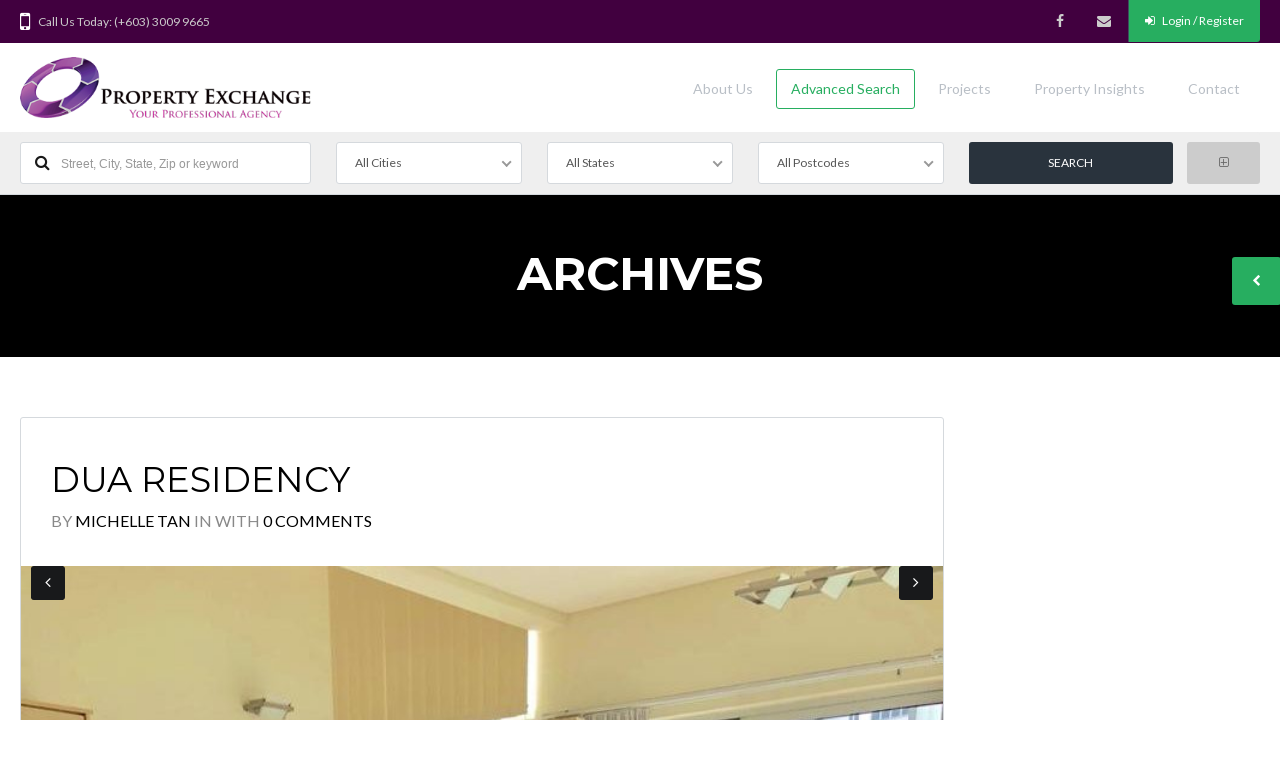

--- FILE ---
content_type: text/html; charset=UTF-8
request_url: https://propertyexchange.com.my/postcode/50400/
body_size: 22289
content:
<!DOCTYPE html>
<!--[if IE 9 ]><html class="ie ie9" lang="en-US"><![endif]-->
<!--[if (gte IE 9)|!(IE)]><html lang="en-US"><![endif]-->
<head>

<meta name="google-site-verification" content="dlHPe2-8SB3VurLXjrAXDxGhGPkgCFMv_08EBZXndxE" />

<!-- Global site tag (gtag.js) - Google Analytics -->
<script async src="https://www.googletagmanager.com/gtag/js?id=UA-50705528-4"></script>
<script>
  window.dataLayer = window.dataLayer || [];
  function gtag(){dataLayer.push(arguments);}
  gtag('js', new Date());

  gtag('config', 'UA-50705528-4');
</script>


	<meta charset="UTF-8">
	<meta name="viewport" content="width=device-width, initial-scale=1, maximum-scale=1">

	<title>50400 &#8211; Property Exchange</title>
<link rel="dns-prefetch" href="//fonts.googleapis.com"><link rel="dns-prefetch" href="//maps.google.com"><meta name='robots' content='max-image-preview:large' />
<link rel='dns-prefetch' href='//maps.google.com' />
<link rel='dns-prefetch' href='//fonts.googleapis.com' />
<link rel='preconnect' href='https://fonts.gstatic.com' crossorigin />
<link rel="alternate" type="application/rss+xml" title="Property Exchange &raquo; Feed" href="https://propertyexchange.com.my/feed/" />
<link rel="alternate" type="application/rss+xml" title="Property Exchange &raquo; Comments Feed" href="https://propertyexchange.com.my/comments/feed/" />
<link rel="alternate" type="application/rss+xml" title="Property Exchange &raquo; 50400 Postcode Feed" href="https://propertyexchange.com.my/postcode/50400/feed/" />
<link rel='stylesheet' id='wpfp-css' href='https://propertyexchange.com.my/wp-content/plugins/wp-favorite-posts/wpfp.css' type='text/css' />
<style id='wp-img-auto-sizes-contain-inline-css' type='text/css'>
img:is([sizes=auto i],[sizes^="auto," i]){contain-intrinsic-size:3000px 1500px}
/*# sourceURL=wp-img-auto-sizes-contain-inline-css */
</style>
<link rel='stylesheet' id='pt-cv-public-style-css' href='https://propertyexchange.com.my/wp-content/plugins/content-views-query-and-display-post-page/public/assets/css/cv.css?ver=4.2.1' type='text/css' media='all' />
<style id='wp-emoji-styles-inline-css' type='text/css'>

	img.wp-smiley, img.emoji {
		display: inline !important;
		border: none !important;
		box-shadow: none !important;
		height: 1em !important;
		width: 1em !important;
		margin: 0 0.07em !important;
		vertical-align: -0.1em !important;
		background: none !important;
		padding: 0 !important;
	}
/*# sourceURL=wp-emoji-styles-inline-css */
</style>
<link rel='stylesheet' id='wp-block-library-css' href='https://propertyexchange.com.my/wp-includes/css/dist/block-library/style.min.css?ver=6.9' type='text/css' media='all' />
<style id='classic-theme-styles-inline-css' type='text/css'>
/*! This file is auto-generated */
.wp-block-button__link{color:#fff;background-color:#32373c;border-radius:9999px;box-shadow:none;text-decoration:none;padding:calc(.667em + 2px) calc(1.333em + 2px);font-size:1.125em}.wp-block-file__button{background:#32373c;color:#fff;text-decoration:none}
/*# sourceURL=/wp-includes/css/classic-themes.min.css */
</style>
<style id='co-authors-plus-coauthors-style-inline-css' type='text/css'>
.wp-block-co-authors-plus-coauthors.is-layout-flow [class*=wp-block-co-authors-plus]{display:inline}

/*# sourceURL=https://propertyexchange.com.my/wp-content/plugins/co-authors-plus/build/blocks/block-coauthors/style-index.css */
</style>
<style id='co-authors-plus-avatar-style-inline-css' type='text/css'>
.wp-block-co-authors-plus-avatar :where(img){height:auto;max-width:100%;vertical-align:bottom}.wp-block-co-authors-plus-coauthors.is-layout-flow .wp-block-co-authors-plus-avatar :where(img){vertical-align:middle}.wp-block-co-authors-plus-avatar:is(.alignleft,.alignright){display:table}.wp-block-co-authors-plus-avatar.aligncenter{display:table;margin-inline:auto}

/*# sourceURL=https://propertyexchange.com.my/wp-content/plugins/co-authors-plus/build/blocks/block-coauthor-avatar/style-index.css */
</style>
<style id='co-authors-plus-image-style-inline-css' type='text/css'>
.wp-block-co-authors-plus-image{margin-bottom:0}.wp-block-co-authors-plus-image :where(img){height:auto;max-width:100%;vertical-align:bottom}.wp-block-co-authors-plus-coauthors.is-layout-flow .wp-block-co-authors-plus-image :where(img){vertical-align:middle}.wp-block-co-authors-plus-image:is(.alignfull,.alignwide) :where(img){width:100%}.wp-block-co-authors-plus-image:is(.alignleft,.alignright){display:table}.wp-block-co-authors-plus-image.aligncenter{display:table;margin-inline:auto}

/*# sourceURL=https://propertyexchange.com.my/wp-content/plugins/co-authors-plus/build/blocks/block-coauthor-image/style-index.css */
</style>
<style id='global-styles-inline-css' type='text/css'>
:root{--wp--preset--aspect-ratio--square: 1;--wp--preset--aspect-ratio--4-3: 4/3;--wp--preset--aspect-ratio--3-4: 3/4;--wp--preset--aspect-ratio--3-2: 3/2;--wp--preset--aspect-ratio--2-3: 2/3;--wp--preset--aspect-ratio--16-9: 16/9;--wp--preset--aspect-ratio--9-16: 9/16;--wp--preset--color--black: #000000;--wp--preset--color--cyan-bluish-gray: #abb8c3;--wp--preset--color--white: #ffffff;--wp--preset--color--pale-pink: #f78da7;--wp--preset--color--vivid-red: #cf2e2e;--wp--preset--color--luminous-vivid-orange: #ff6900;--wp--preset--color--luminous-vivid-amber: #fcb900;--wp--preset--color--light-green-cyan: #7bdcb5;--wp--preset--color--vivid-green-cyan: #00d084;--wp--preset--color--pale-cyan-blue: #8ed1fc;--wp--preset--color--vivid-cyan-blue: #0693e3;--wp--preset--color--vivid-purple: #9b51e0;--wp--preset--gradient--vivid-cyan-blue-to-vivid-purple: linear-gradient(135deg,rgb(6,147,227) 0%,rgb(155,81,224) 100%);--wp--preset--gradient--light-green-cyan-to-vivid-green-cyan: linear-gradient(135deg,rgb(122,220,180) 0%,rgb(0,208,130) 100%);--wp--preset--gradient--luminous-vivid-amber-to-luminous-vivid-orange: linear-gradient(135deg,rgb(252,185,0) 0%,rgb(255,105,0) 100%);--wp--preset--gradient--luminous-vivid-orange-to-vivid-red: linear-gradient(135deg,rgb(255,105,0) 0%,rgb(207,46,46) 100%);--wp--preset--gradient--very-light-gray-to-cyan-bluish-gray: linear-gradient(135deg,rgb(238,238,238) 0%,rgb(169,184,195) 100%);--wp--preset--gradient--cool-to-warm-spectrum: linear-gradient(135deg,rgb(74,234,220) 0%,rgb(151,120,209) 20%,rgb(207,42,186) 40%,rgb(238,44,130) 60%,rgb(251,105,98) 80%,rgb(254,248,76) 100%);--wp--preset--gradient--blush-light-purple: linear-gradient(135deg,rgb(255,206,236) 0%,rgb(152,150,240) 100%);--wp--preset--gradient--blush-bordeaux: linear-gradient(135deg,rgb(254,205,165) 0%,rgb(254,45,45) 50%,rgb(107,0,62) 100%);--wp--preset--gradient--luminous-dusk: linear-gradient(135deg,rgb(255,203,112) 0%,rgb(199,81,192) 50%,rgb(65,88,208) 100%);--wp--preset--gradient--pale-ocean: linear-gradient(135deg,rgb(255,245,203) 0%,rgb(182,227,212) 50%,rgb(51,167,181) 100%);--wp--preset--gradient--electric-grass: linear-gradient(135deg,rgb(202,248,128) 0%,rgb(113,206,126) 100%);--wp--preset--gradient--midnight: linear-gradient(135deg,rgb(2,3,129) 0%,rgb(40,116,252) 100%);--wp--preset--font-size--small: 13px;--wp--preset--font-size--medium: 20px;--wp--preset--font-size--large: 36px;--wp--preset--font-size--x-large: 42px;--wp--preset--spacing--20: 0.44rem;--wp--preset--spacing--30: 0.67rem;--wp--preset--spacing--40: 1rem;--wp--preset--spacing--50: 1.5rem;--wp--preset--spacing--60: 2.25rem;--wp--preset--spacing--70: 3.38rem;--wp--preset--spacing--80: 5.06rem;--wp--preset--shadow--natural: 6px 6px 9px rgba(0, 0, 0, 0.2);--wp--preset--shadow--deep: 12px 12px 50px rgba(0, 0, 0, 0.4);--wp--preset--shadow--sharp: 6px 6px 0px rgba(0, 0, 0, 0.2);--wp--preset--shadow--outlined: 6px 6px 0px -3px rgb(255, 255, 255), 6px 6px rgb(0, 0, 0);--wp--preset--shadow--crisp: 6px 6px 0px rgb(0, 0, 0);}:where(.is-layout-flex){gap: 0.5em;}:where(.is-layout-grid){gap: 0.5em;}body .is-layout-flex{display: flex;}.is-layout-flex{flex-wrap: wrap;align-items: center;}.is-layout-flex > :is(*, div){margin: 0;}body .is-layout-grid{display: grid;}.is-layout-grid > :is(*, div){margin: 0;}:where(.wp-block-columns.is-layout-flex){gap: 2em;}:where(.wp-block-columns.is-layout-grid){gap: 2em;}:where(.wp-block-post-template.is-layout-flex){gap: 1.25em;}:where(.wp-block-post-template.is-layout-grid){gap: 1.25em;}.has-black-color{color: var(--wp--preset--color--black) !important;}.has-cyan-bluish-gray-color{color: var(--wp--preset--color--cyan-bluish-gray) !important;}.has-white-color{color: var(--wp--preset--color--white) !important;}.has-pale-pink-color{color: var(--wp--preset--color--pale-pink) !important;}.has-vivid-red-color{color: var(--wp--preset--color--vivid-red) !important;}.has-luminous-vivid-orange-color{color: var(--wp--preset--color--luminous-vivid-orange) !important;}.has-luminous-vivid-amber-color{color: var(--wp--preset--color--luminous-vivid-amber) !important;}.has-light-green-cyan-color{color: var(--wp--preset--color--light-green-cyan) !important;}.has-vivid-green-cyan-color{color: var(--wp--preset--color--vivid-green-cyan) !important;}.has-pale-cyan-blue-color{color: var(--wp--preset--color--pale-cyan-blue) !important;}.has-vivid-cyan-blue-color{color: var(--wp--preset--color--vivid-cyan-blue) !important;}.has-vivid-purple-color{color: var(--wp--preset--color--vivid-purple) !important;}.has-black-background-color{background-color: var(--wp--preset--color--black) !important;}.has-cyan-bluish-gray-background-color{background-color: var(--wp--preset--color--cyan-bluish-gray) !important;}.has-white-background-color{background-color: var(--wp--preset--color--white) !important;}.has-pale-pink-background-color{background-color: var(--wp--preset--color--pale-pink) !important;}.has-vivid-red-background-color{background-color: var(--wp--preset--color--vivid-red) !important;}.has-luminous-vivid-orange-background-color{background-color: var(--wp--preset--color--luminous-vivid-orange) !important;}.has-luminous-vivid-amber-background-color{background-color: var(--wp--preset--color--luminous-vivid-amber) !important;}.has-light-green-cyan-background-color{background-color: var(--wp--preset--color--light-green-cyan) !important;}.has-vivid-green-cyan-background-color{background-color: var(--wp--preset--color--vivid-green-cyan) !important;}.has-pale-cyan-blue-background-color{background-color: var(--wp--preset--color--pale-cyan-blue) !important;}.has-vivid-cyan-blue-background-color{background-color: var(--wp--preset--color--vivid-cyan-blue) !important;}.has-vivid-purple-background-color{background-color: var(--wp--preset--color--vivid-purple) !important;}.has-black-border-color{border-color: var(--wp--preset--color--black) !important;}.has-cyan-bluish-gray-border-color{border-color: var(--wp--preset--color--cyan-bluish-gray) !important;}.has-white-border-color{border-color: var(--wp--preset--color--white) !important;}.has-pale-pink-border-color{border-color: var(--wp--preset--color--pale-pink) !important;}.has-vivid-red-border-color{border-color: var(--wp--preset--color--vivid-red) !important;}.has-luminous-vivid-orange-border-color{border-color: var(--wp--preset--color--luminous-vivid-orange) !important;}.has-luminous-vivid-amber-border-color{border-color: var(--wp--preset--color--luminous-vivid-amber) !important;}.has-light-green-cyan-border-color{border-color: var(--wp--preset--color--light-green-cyan) !important;}.has-vivid-green-cyan-border-color{border-color: var(--wp--preset--color--vivid-green-cyan) !important;}.has-pale-cyan-blue-border-color{border-color: var(--wp--preset--color--pale-cyan-blue) !important;}.has-vivid-cyan-blue-border-color{border-color: var(--wp--preset--color--vivid-cyan-blue) !important;}.has-vivid-purple-border-color{border-color: var(--wp--preset--color--vivid-purple) !important;}.has-vivid-cyan-blue-to-vivid-purple-gradient-background{background: var(--wp--preset--gradient--vivid-cyan-blue-to-vivid-purple) !important;}.has-light-green-cyan-to-vivid-green-cyan-gradient-background{background: var(--wp--preset--gradient--light-green-cyan-to-vivid-green-cyan) !important;}.has-luminous-vivid-amber-to-luminous-vivid-orange-gradient-background{background: var(--wp--preset--gradient--luminous-vivid-amber-to-luminous-vivid-orange) !important;}.has-luminous-vivid-orange-to-vivid-red-gradient-background{background: var(--wp--preset--gradient--luminous-vivid-orange-to-vivid-red) !important;}.has-very-light-gray-to-cyan-bluish-gray-gradient-background{background: var(--wp--preset--gradient--very-light-gray-to-cyan-bluish-gray) !important;}.has-cool-to-warm-spectrum-gradient-background{background: var(--wp--preset--gradient--cool-to-warm-spectrum) !important;}.has-blush-light-purple-gradient-background{background: var(--wp--preset--gradient--blush-light-purple) !important;}.has-blush-bordeaux-gradient-background{background: var(--wp--preset--gradient--blush-bordeaux) !important;}.has-luminous-dusk-gradient-background{background: var(--wp--preset--gradient--luminous-dusk) !important;}.has-pale-ocean-gradient-background{background: var(--wp--preset--gradient--pale-ocean) !important;}.has-electric-grass-gradient-background{background: var(--wp--preset--gradient--electric-grass) !important;}.has-midnight-gradient-background{background: var(--wp--preset--gradient--midnight) !important;}.has-small-font-size{font-size: var(--wp--preset--font-size--small) !important;}.has-medium-font-size{font-size: var(--wp--preset--font-size--medium) !important;}.has-large-font-size{font-size: var(--wp--preset--font-size--large) !important;}.has-x-large-font-size{font-size: var(--wp--preset--font-size--x-large) !important;}
:where(.wp-block-post-template.is-layout-flex){gap: 1.25em;}:where(.wp-block-post-template.is-layout-grid){gap: 1.25em;}
:where(.wp-block-term-template.is-layout-flex){gap: 1.25em;}:where(.wp-block-term-template.is-layout-grid){gap: 1.25em;}
:where(.wp-block-columns.is-layout-flex){gap: 2em;}:where(.wp-block-columns.is-layout-grid){gap: 2em;}
:root :where(.wp-block-pullquote){font-size: 1.5em;line-height: 1.6;}
/*# sourceURL=global-styles-inline-css */
</style>
<link rel='stylesheet' id='contact-form-7-css' href='https://propertyexchange.com.my/wp-content/plugins/contact-form-7/includes/css/styles.css?ver=6.1.4' type='text/css' media='all' />
<link rel='stylesheet' id='ct_listing_analytics-css' href='https://propertyexchange.com.my/wp-content/plugins/ct-listing-analytics/css/ct-listing-analytics.min.css?ver=6.9' type='text/css' media='all' />
<link rel='stylesheet' id='ct_la_chart_style-css' href='https://propertyexchange.com.my/wp-content/plugins/ct-listing-analytics/css/Chart.min.css?ver=6.9' type='text/css' media='all' />
<link rel='stylesheet' id='ct_la_daterangepicker_style-css' href='https://propertyexchange.com.my/wp-content/plugins/ct-listing-analytics/css/lightpick.css?ver=6.9' type='text/css' media='all' />
<link rel='stylesheet' id='packages-css' href='https://propertyexchange.com.my/wp-content/plugins/ct-membership-packages/assets/css/packages.css?ver=6.9' type='text/css' media='all' />
<link rel='stylesheet' id='rs-plugin-settings-css' href='https://propertyexchange.com.my/wp-content/plugins/revslider/public/assets/css/rs6.css?ver=6.1.6' type='text/css' media='all' />
<style id='rs-plugin-settings-inline-css' type='text/css'>
.tp-caption a{color:#ff7302;text-shadow:none;-webkit-transition:all 0.2s ease-out;-moz-transition:all 0.2s ease-out;-o-transition:all 0.2s ease-out;-ms-transition:all 0.2s ease-out}.tp-caption a:hover{color:#ffa902}
/*# sourceURL=rs-plugin-settings-inline-css */
</style>
<link rel='stylesheet' id='wsl-widget-css' href='https://propertyexchange.com.my/wp-content/plugins/wordpress-social-login/assets/css/style.css?ver=6.9' type='text/css' media='all' />
<link rel='stylesheet' id='parent-style-css' href='https://propertyexchange.com.my/wp-content/themes/realestate-7/style.css?ver=6.9' type='text/css' media='all' />
<link rel='stylesheet' id='base-css' href='https://propertyexchange.com.my/wp-content/themes/realestate-7/css/base.css?ver=6.9' type='text/css' media='screen, projection' />
<link rel='stylesheet' id='headingFont-css' href='//fonts.googleapis.com/css?family=Montserrat%3A300%2C400%2C700&#038;ver=1.0.0' type='text/css' media='all' />
<link rel='stylesheet' id='bodyFont-css' href='//fonts.googleapis.com/css?family=Lato%3A300%2C400%2C700&#038;ver=1.0.0' type='text/css' media='all' />
<link rel='stylesheet' id='framework-css' href='https://propertyexchange.com.my/wp-content/themes/realestate-7/css/responsive-gs-12col.css?ver=6.9' type='text/css' media='screen, projection' />
<link rel='stylesheet' id='ie-css' href='https://propertyexchange.com.my/wp-content/themes/realestate-7/css/ie.css?ver=6.9' type='text/css' media='screen, projection' />
<link rel='stylesheet' id='layout-css' href='https://propertyexchange.com.my/wp-content/themes/realestate-7/css/layout.css?ver=6.9' type='text/css' media='screen, projection' />
<link rel='stylesheet' id='ctFlexslider-css' href='https://propertyexchange.com.my/wp-content/themes/realestate-7/css/flexslider.css?ver=6.9' type='text/css' media='screen, projection' />
<link rel='stylesheet' id='ctFlexsliderNav-css' href='https://propertyexchange.com.my/wp-content/themes/realestate-7/css/flexslider-direction-nav.css?ver=6.9' type='text/css' media='screen, projection' />
<link rel='stylesheet' id='fontawesome-css' href='https://propertyexchange.com.my/wp-content/themes/realestate-7/css/font-awesome.min.css?ver=6.9' type='text/css' media='screen, projection' />
<link rel='stylesheet' id='animate-css' href='https://propertyexchange.com.my/wp-content/themes/realestate-7/css/animate.min.css?ver=6.9' type='text/css' media='screen, projection' />
<link rel='stylesheet' id='ctModal-css' href='https://propertyexchange.com.my/wp-content/themes/realestate-7/css/ct-modal-overlay.css?ver=6.9' type='text/css' media='screen, projection' />
<link rel='stylesheet' id='ctSlidePush-css' href='https://propertyexchange.com.my/wp-content/themes/realestate-7/css/ct-sp-menu.css?ver=6.9' type='text/css' media='screen, projection' />
<link rel='stylesheet' id='owlCarousel-css' href='https://propertyexchange.com.my/wp-content/themes/realestate-7/css/owl-carousel.css?ver=6.9' type='text/css' media='screen, projection' />
<link rel='stylesheet' id='dropdowns-css' href='https://propertyexchange.com.my/wp-content/themes/realestate-7/css/ct-dropdowns.css?ver=6.9' type='text/css' media='screen, projection' />
<link rel='stylesheet' id='ctNiceSelect-css' href='https://propertyexchange.com.my/wp-content/themes/realestate-7/css/nice-select.css?ver=6.9' type='text/css' media='screen, projection' />
<link rel='stylesheet' id='ct-theme-style-css' href='https://propertyexchange.com.my/wp-content/themes/version-2/style.css?ver=1.0' type='text/css' media='screen, projection' />
<link rel='stylesheet' id='ct_social_css-css' href='https://propertyexchange.com.my/wp-content/themes/realestate-7/admin/ct-social/assets/style.css?ver=1.0' type='text/css' media='all' />
<link rel='stylesheet' id='jquery-raty-style-css' href='https://propertyexchange.com.my/wp-content/plugins/comments-ratings/css/jquery.raty.css?ver=1.1.6' type='text/css' media='' />
<link rel='stylesheet' id='ionicons-style-css' href='https://propertyexchange.com.my/wp-content/plugins/ct-compare-listings/assets/dist/css//ionicons.css?ver=6.9' type='text/css' media='all' />
<link rel='stylesheet' id='ra-style-css' href='https://propertyexchange.com.my/wp-content/plugins/ct-compare-listings/assets/dist/css//style.css?ver=6.9' type='text/css' media='all' />
<link rel="preload" as="style" href="https://fonts.googleapis.com/css?family=Lato%7CMontserrat&#038;subset=latin&#038;display=swap&#038;ver=1767780537" /><link rel="stylesheet" href="https://fonts.googleapis.com/css?family=Lato%7CMontserrat&#038;subset=latin&#038;display=swap&#038;ver=1767780537" media="print" onload="this.media='all'"><noscript><link rel="stylesheet" href="https://fonts.googleapis.com/css?family=Lato%7CMontserrat&#038;subset=latin&#038;display=swap&#038;ver=1767780537" /></noscript><link rel='stylesheet' id='wpdevelop-bts-css' href='https://propertyexchange.com.my/wp-content/plugins/booking/vendors/_custom/bootstrap-css/css/bootstrap.css?ver=10.14.10' type='text/css' media='all' />
<link rel='stylesheet' id='wpdevelop-bts-theme-css' href='https://propertyexchange.com.my/wp-content/plugins/booking/vendors/_custom/bootstrap-css/css/bootstrap-theme.css?ver=10.14.10' type='text/css' media='all' />
<link rel='stylesheet' id='wpbc-tippy-popover-css' href='https://propertyexchange.com.my/wp-content/plugins/booking/vendors/_custom/tippy.js/themes/wpbc-tippy-popover.css?ver=10.14.10' type='text/css' media='all' />
<link rel='stylesheet' id='wpbc-tippy-times-css' href='https://propertyexchange.com.my/wp-content/plugins/booking/vendors/_custom/tippy.js/themes/wpbc-tippy-times.css?ver=10.14.10' type='text/css' media='all' />
<link rel='stylesheet' id='wpbc-material-design-icons-css' href='https://propertyexchange.com.my/wp-content/plugins/booking/vendors/_custom/material-design-icons/material-design-icons.css?ver=10.14.10' type='text/css' media='all' />
<link rel='stylesheet' id='wpbc-ui-both-css' href='https://propertyexchange.com.my/wp-content/plugins/booking/css/wpbc_ui_both.css?ver=10.14.10' type='text/css' media='all' />
<link rel='stylesheet' id='wpbc-time_picker-css' href='https://propertyexchange.com.my/wp-content/plugins/booking/css/wpbc_time-selector.css?ver=10.14.10' type='text/css' media='all' />
<link rel='stylesheet' id='wpbc-time_picker-skin-css' href='https://propertyexchange.com.my/wp-content/plugins/booking/css/time_picker_skins/grey.css?ver=10.14.10' type='text/css' media='all' />
<link rel='stylesheet' id='wpbc-client-pages-css' href='https://propertyexchange.com.my/wp-content/plugins/booking/css/client.css?ver=10.14.10' type='text/css' media='all' />
<link rel='stylesheet' id='wpbc-all-client-css' href='https://propertyexchange.com.my/wp-content/plugins/booking/_dist/all/_out/wpbc_all_client.css?ver=10.14.10' type='text/css' media='all' />
<link rel='stylesheet' id='wpbc-calendar-css' href='https://propertyexchange.com.my/wp-content/plugins/booking/css/calendar.css?ver=10.14.10' type='text/css' media='all' />
<link rel='stylesheet' id='wpbc-calendar-skin-css' href='https://propertyexchange.com.my/wp-content/plugins/booking/css/skins/traditional.css?ver=10.14.10' type='text/css' media='all' />
<link rel='stylesheet' id='wpbc-flex-timeline-css' href='https://propertyexchange.com.my/wp-content/plugins/booking/core/timeline/v2/_out/timeline_v2.1.css?ver=10.14.10' type='text/css' media='all' />
<script data-cfasync="false" type="text/javascript" src="https://propertyexchange.com.my/wp-includes/js/jquery/jquery.min.js?ver=3.7.1" id="jquery-core-js"></script>
<script data-cfasync="false" type="text/javascript" src="https://propertyexchange.com.my/wp-includes/js/jquery/jquery-migrate.min.js?ver=3.4.1" id="jquery-migrate-js"></script>
<script type="text/javascript" src="https://propertyexchange.com.my/wp-content/plugins/ct-listing-analytics/js/Chart.min.js?ver=1.0.0" id="ct_la_chart-js"></script>
<script type="text/javascript" src="https://propertyexchange.com.my/wp-content/plugins/ct-listing-analytics/js/moment.min.js?ver=1.0.0" id="ct_la_moment-js"></script>
<script type="text/javascript" src="https://propertyexchange.com.my/wp-content/plugins/ct-listing-analytics/js/lightpick.js?ver=1.0.0" id="ct_la_daterangepicker-js"></script>
<script type="text/javascript" src="https://propertyexchange.com.my/wp-content/plugins/ct-membership-packages/stripe.js?ver=6.9" id="stripe-js"></script>
<script type="text/javascript" src="https://propertyexchange.com.my/wp-content/plugins/ct-real-estate-7-payment-gateways/js/paypal.js?ver=1.0.0" id="cpg-paypal-js"></script>
<script type="text/javascript" src="https://propertyexchange.com.my/wp-content/plugins/revslider/public/assets/js/revolution.tools.min.js?ver=6.0" id="tp-tools-js"></script>
<script type="text/javascript" src="https://propertyexchange.com.my/wp-content/plugins/revslider/public/assets/js/rs6.min.js?ver=6.1.6" id="revmin-js"></script>
<script type="text/javascript" id="advSearch-js-extra">
/* <![CDATA[ */
var searchLabel = {"all_cities":"All Cities","all_states":"All States","all_zip_post":"All Postcodes"};
//# sourceURL=advSearch-js-extra
/* ]]> */
</script>
<script type="text/javascript" src="https://propertyexchange.com.my/wp-content/themes/realestate-7/js/ct.advanced.search.js?ver=1.0" id="advSearch-js"></script>
<script type="text/javascript" src="https://propertyexchange.com.my/wp-content/themes/realestate-7/js/owl.carousel.min.js?ver=1.0" id="owlCarousel-js"></script>
<script type="text/javascript" src="https://propertyexchange.com.my/wp-content/themes/realestate-7/js/jquery.nice-select.min.js?ver=1.0" id="ctNiceSelect-js"></script>
<script type="text/javascript" src="https://propertyexchange.com.my/wp-content/themes/realestate-7/js/ct.select.js?ver=1.0" id="ctSelect-js"></script>
<script type="text/javascript" src="//maps.google.com/maps/api/js?key=AIzaSyDH_UImzx9TXFU0krvDCSGyvoAmerBebFk&amp;v=3.37&amp;ver=1.0" id="gmaps-js"></script>
<link rel="https://api.w.org/" href="https://propertyexchange.com.my/wp-json/" /><link rel="EditURI" type="application/rsd+xml" title="RSD" href="https://propertyexchange.com.my/xmlrpc.php?rsd" />
<meta name="generator" content="WordPress 6.9" />
<meta name="generator" content="Redux 4.5.9" /><!-- Favicon Rotator -->
<link rel="shortcut icon" href="https://propertyexchange.com.my/wp-content/uploads/2016/08/property-exchange-logo-500-16x16.png" />
<link rel="apple-touch-icon-precomposed" href="https://propertyexchange.com.my/wp-content/uploads/2016/03/property-exchange-logo-500-114x114.png" />
<!-- End Favicon Rotator -->
	    
	    <!--[if lt IE 9]>
	    <script src="https://propertyexchange.com.my/wp-content/themes/realestate-7/js/respond.min.js"></script>
	    <![endif]-->

	    	    
		<script> 
	        jQuery(window).load(function() {

				
									var masthead_anim_to;
					var masthead = jQuery('#header-wrap'),
						masthead_h = masthead.height();
						masthead_anim_to = (jQuery('body').hasClass('admin-bar')) ? '32px' : '0px';
					masthead.waypoint(function(direction) {
							if(direction == 'down') {
								masthead.css('top', '-'+masthead_h+'px').addClass('sticky').animate({'top': masthead_anim_to});
							}
							if(direction == 'up') {
								masthead.removeClass('sticky').css('top', '');
							}
					}, {
						offset: function() { return -jQuery(this).height(); }
					});
				
				
				
				
		        
		        /*if($ct_listing_single_sticky_sidebar == 'yes') {
		        	var a = new StickySidebar('#sidebar', {
						topSpacing: 110,
						bottomSpacing: 20,
						containerSelector: '.container',
						innerWrapperSelector: '#sidebar-inner'
					});
		        }*/
		        		
	            jQuery('.flexslider').flexslider({
	                animation: "fade",
	                slideDirection: "horizontal",
	                	                slideshow: "true",
	                	                	                slideshowSpeed: 5000,
		            		            	                animationDuration: 4000,  
	                	                controlNav: false,
	            	directionNav: true,
	                keyboardNav: true,
	                	                randomize: true,
	                	                pauseOnAction: true,
	                pauseOnHover: false,	 				
	                animationLoop: true,
	                smoothHeight: true,
	            });
	            	        });
	    </script>
	    
	    	    
	    
	    
		<style type="text/css">h1, h2, h3, h4, h5, h6 { font-family: "Montserrat";}body, .slider-wrap, input[type="submit"].btn { font-family: "Lato";}.fa-close:before { content: "\f00d";}.hero-search { background: url(https://propertyexchange.com.my/wp-content/uploads/2018/05/Kuala_Lumpur_City_View.jpg) no-repeat center center; background-size: cover; padding-top:15%; padding-bottom:15%;}.search-listings #map-wrap { margin-bottom: 0; background-color: #fff;} span.map-toggle, span.search-toggle { border-bottom-right-radius: 3px;} span.searching { border-bottom-left-radius: 3px;}.form-group { width: 49.0%;}</style><style type="text/css">body {background-color: ;background-image: url();background-repeat: ;background-position: ;background-size: ;background-attachment: ;}#topbar-wrap { background: #41003f !important; border-bottom-color: transparent !important;}#topbar-wrap .container { border-bottom-color: transparent;}#topbar-wrap .social li:first-child a { border-left-color: transparent;}#topbar-wrap .social a { border-right-color: transparent;}.ct-menu li.current-menu-item a, .ct-menu li.current_page_parent a { border-top-color: #27ae60 !important;}.inner-content {
  padding: 0;
  border: none;
}
.comments-wrap {
  display: none;
}
.nivo-controlNav, .nivo-directionNav, .post-nav {
  display: none;
}
input.wpcf7-form-control.wpcf7-text.wpcf7-tel.wpcf7-validates-as-required.wpcf7-validates-as-tel {
    outline: none;
    color: #444;
    display: inline-block;
    width: 100%;
    margin: 0 0 16px 0;
    padding: 11px 16px;
    background: #fff;
    border: 1px solid #d5d9dd;
    border-radius: 3px;
}
span.wpcf7-list-item {
  margin: 0;
}
</style><style type="text/css">.inner-content {
  padding: 0;
  border: none;
}
.comments-wrap {
  display: none;
}
.nivo-controlNav, .nivo-directionNav, .post-nav {
  display: none;
}
input.wpcf7-form-control.wpcf7-text.wpcf7-tel.wpcf7-validates-as-required.wpcf7-validates-as-tel {
    outline: none;
    color: #444;
    display: inline-block;
    width: 100%;
    margin: 0 0 16px 0;
    padding: 11px 16px;
    background: #fff;
    border: 1px solid #d5d9dd;
    border-radius: 3px;
}
span.wpcf7-list-item {
  margin: 0;
}</style>		<script type="text/javascript">
			var ajax_link='https://propertyexchange.com.my/wp-admin/admin-ajax.php';
		</script>
		<meta name="generator" content="Elementor 3.34.0; features: additional_custom_breakpoints; settings: css_print_method-external, google_font-enabled, font_display-auto">
			<style>
				.e-con.e-parent:nth-of-type(n+4):not(.e-lazyloaded):not(.e-no-lazyload),
				.e-con.e-parent:nth-of-type(n+4):not(.e-lazyloaded):not(.e-no-lazyload) * {
					background-image: none !important;
				}
				@media screen and (max-height: 1024px) {
					.e-con.e-parent:nth-of-type(n+3):not(.e-lazyloaded):not(.e-no-lazyload),
					.e-con.e-parent:nth-of-type(n+3):not(.e-lazyloaded):not(.e-no-lazyload) * {
						background-image: none !important;
					}
				}
				@media screen and (max-height: 640px) {
					.e-con.e-parent:nth-of-type(n+2):not(.e-lazyloaded):not(.e-no-lazyload),
					.e-con.e-parent:nth-of-type(n+2):not(.e-lazyloaded):not(.e-no-lazyload) * {
						background-image: none !important;
					}
				}
			</style>
			<meta name="generator" content="Powered by WPBakery Page Builder - drag and drop page builder for WordPress."/>
<meta name="generator" content="Powered by Slider Revolution 6.1.6 - responsive, Mobile-Friendly Slider Plugin for WordPress with comfortable drag and drop interface." />
<script type="text/javascript">function setREVStartSize(e){			
			try {								
				var pw = document.getElementById(e.c).parentNode.offsetWidth,
					newh;
				pw = pw===0 || isNaN(pw) ? window.innerWidth : pw;
				e.tabw = e.tabw===undefined ? 0 : parseInt(e.tabw);
				e.thumbw = e.thumbw===undefined ? 0 : parseInt(e.thumbw);
				e.tabh = e.tabh===undefined ? 0 : parseInt(e.tabh);
				e.thumbh = e.thumbh===undefined ? 0 : parseInt(e.thumbh);
				e.tabhide = e.tabhide===undefined ? 0 : parseInt(e.tabhide);
				e.thumbhide = e.thumbhide===undefined ? 0 : parseInt(e.thumbhide);
				e.mh = e.mh===undefined || e.mh=="" || e.mh==="auto" ? 0 : parseInt(e.mh,0);		
				if(e.layout==="fullscreen" || e.l==="fullscreen") 						
					newh = Math.max(e.mh,window.innerHeight);				
				else{					
					e.gw = Array.isArray(e.gw) ? e.gw : [e.gw];
					for (var i in e.rl) if (e.gw[i]===undefined || e.gw[i]===0) e.gw[i] = e.gw[i-1];					
					e.gh = e.el===undefined || e.el==="" || (Array.isArray(e.el) && e.el.length==0)? e.gh : e.el;
					e.gh = Array.isArray(e.gh) ? e.gh : [e.gh];
					for (var i in e.rl) if (e.gh[i]===undefined || e.gh[i]===0) e.gh[i] = e.gh[i-1];
										
					var nl = new Array(e.rl.length),
						ix = 0,						
						sl;					
					e.tabw = e.tabhide>=pw ? 0 : e.tabw;
					e.thumbw = e.thumbhide>=pw ? 0 : e.thumbw;
					e.tabh = e.tabhide>=pw ? 0 : e.tabh;
					e.thumbh = e.thumbhide>=pw ? 0 : e.thumbh;					
					for (var i in e.rl) nl[i] = e.rl[i]<window.innerWidth ? 0 : e.rl[i];
					sl = nl[0];									
					for (var i in nl) if (sl>nl[i] && nl[i]>0) { sl = nl[i]; ix=i;}															
					var m = pw>(e.gw[ix]+e.tabw+e.thumbw) ? 1 : (pw-(e.tabw+e.thumbw)) / (e.gw[ix]);					

					newh =  (e.type==="carousel" && e.justify==="true" ? e.gh[ix] : (e.gh[ix] * m)) + (e.tabh + e.thumbh);
				}			
				
				if(window.rs_init_css===undefined) window.rs_init_css = document.head.appendChild(document.createElement("style"));					
				document.getElementById(e.c).height = newh;
				window.rs_init_css.innerHTML += "#"+e.c+"_wrapper { height: "+newh+"px }";				
			} catch(e){
				console.log("Failure at Presize of Slider:" + e)
			}					   
		  };</script>
<style id="ct_options-dynamic-css" title="dynamic-css" class="redux-options-output">body{font-family:Lato;line-height:30px;font-weight:normal;font-style:normal;color:#191919;font-size:16px;}h1,h2,h2,h4,h5,h6{font-family:Montserrat;font-weight:normal;font-style:normal;color:#191919;}h1{line-height:1.25em;color:#191919;font-size:2.875em;}h2{line-height:1.25em;color:#191919;font-size:2.1875em;}h3{line-height:1.25em;color:#191919;font-size:1.75em;}h4{line-height:1.25em;color:#191919;font-size:1.3125em;}h5{line-height:1.25em;color:#191919;font-size:1.0625em;}h6{line-height:1.25em;color:#191919;font-size:0.875em;}#header-wrap{background-color:#ffffff;}.cbp-tm-menu > li > a{border-top-color:#ffffff;}</style><noscript><style> .wpb_animate_when_almost_visible { opacity: 1; }</style></noscript>
	
	    
</head>

<body id="archive" class="archive tax-zipcode term-401 wp-theme-realestate-7 wp-child-theme-version-2 cbp-spmenu-push wpb-js-composer js-comp-ver-6.3.0 vc_responsive elementor-default elementor-kit-29532">



	    
    <!-- Wrapper -->
    <div id="wrapper"  >
    
        <div id="masthead-anchor"></div>

        <!-- Login/Register Modal -->
            
<div id="overlay">
    <div id="modal">
    	<div id="modal-inner">
	        <a href="#" class="close"><i class="fa fa-close"></i></a>
	        
	        <div id="login">
		        			<h4 class="marB20">Log in</h4>
						<p class="muted marB20">Don&#039;t have an account? <a class="ct-registration" href="#">Create your account,</a> it takes less than a minute.</p>
							<div class="clear"></div>

			<div id="ct_account_errors">
						</div>
			
			<form id="ct_login_form"  class="ct_form" action="" method="post">
				<fieldset>
					<label for="ct_user_Login">Username</label>
					<input name="ct_user_login" id="ct_user_login" class="required" type="text" required />

					<label for="ct_user_pass">Password</label>
					<input name="ct_user_pass" id="ct_user_pass" class="required" type="password" required />

						<div class="clear"></div>
					<input type="hidden" name="ct_login_nonce" value="c11c0dc8f2"/>
					<input type="hidden" name="action" value="ct_login_member_ajax"/>
					<button class="btn marT10" id="ct_login_submit" type="submit" value="Login"><i id="login-register-progress" class="fa fa-spinner fa-spin fa-fw"></i>Login</button>

				</fieldset>
			</form>
			
<!--
	wsl_render_auth_widget
	WordPress Social Login 3.0.3.
	http://wordpress.org/plugins/wordpress-social-login/
-->

<style type="text/css">
.wp-social-login-connect-with{}.wp-social-login-provider-list{}.wp-social-login-provider-list a{}.wp-social-login-provider-list img{}.wsl_connect_with_provider{}</style>

<div class="wp-social-login-widget">

	<div class="wp-social-login-connect-with">Connect with:</div>

	<div class="wp-social-login-provider-list">
		<p style="background-color: #FFFFE0;border:1px solid #E6DB55;padding:5px;">
			<strong>WordPress Social Login is not configured yet</strong>.<br />Please navigate to <strong>Settings &gt; WP Social Login</strong> to configure this plugin.<br />For more information, refer to the <a rel="nofollow" href="http://miled.github.io/wordpress-social-login">online user guide</a>..
		</p>
		<style>#wp-social-login-connect-with{display:none;}</style>

	</div>

	<div class="wp-social-login-widget-clearing"></div>

</div>

<!-- wsl_render_auth_widget -->

			<p class="marB0"><small><a class="muted ct-lost-password" href="#" title="Lost your password?">Lost your password?</a></small></p>
			        </div>
	        
	        <div id="register">
					
			<h4 class="marB20">Create an account</h4>
			<p class="muted marB20">It takes less than a minute. If you already have an account <a class="ct-login" href="#">login</a>.</p>
			
			<div id="ct_account_errors">
							</div>
			
			<form id="ct_registration_form" class="ct_form" action="" method="POST">
				<fieldset>
					<div id="register_user_login">
						<label for="ct_user_Login">Username</label>
						<input name="ct_user_login" id="ct_user_login" class="required" type="text"/>
					</div>

					<div id="register_user_email">
						<label for="ct_user_email">Email</label>
						<input name="ct_user_email" id="ct_user_email" class="required" type="email"/>
					</div>

					<div id="register_user_firstname" class="col span_6 first">
						<label for="ct_user_first">First Name</label>
						<input name="ct_user_first" id="ct_user_first" type="text"/>
					</div>

					<div id="register_user_lastname" class="col span_6">
						<label for="ct_user_last">Last Name</label>
						<input name="ct_user_last" id="ct_user_last" type="text"/>
					</div>

					<div id="register_user_website" class="col span_12 first">
						<label for="ct_user_website">Website</label>
						<input name="ct_user_website" id="ct_user_website" type="text" />
					</div>

										<div id="register_user_role" class="col span_12 first">
						<label for="ct_user_role">Buyer, Seller or Agent?</label>
						<select name="ct_user_role" id="ct_user_role">
							<option value="">Please choose</option>
							<option value="buyer">Buyer</option>
							<option value="seller">Seller</option>
							<option value="agent">Agent</option>
						</select>
					</div>
					
					<div id="register_user_password" class="col span_6 first">
						<label for="password">Password</label>
						<input name="ct_user_pass" id="password" class="required" type="password"/>
					</div>

					<div id="register_user_password_confirm" class="col span_6">
						<label for="password_again">Password Again</label>
						<input name="ct_user_pass_confirm" id="password_again" class="required" type="password"/>
					</div>

					
					<input type="hidden" name="ct_register_nonce" value="027cbfd222"/>
					<button id="ct_register_submit" class="btn marT10" type="submit" value="Register"><i id="register-progress" class="fa fa-spinner fa-spin fa-fw"></i>Register</i></button>
				</fieldset>
			</form>
			        </div>

	        <div id="lost-password">
				
		<h4 class="marB20">Lost Password?</h4>
		<p class="muted">Enter your email address and we'll send you a link you can use to pick a new password.</p>
		<form id="lostpasswordform" action="https://propertyexchange.com.my/wp-login.php?itsec-hb-token=pxadmin&action=lostpassword" method="post">
            <label for="user_login">Username or Email            <input type="text" name="user_login" id="user_login">
            <input type="submit" name="user-submit" class="btn marT10" value="Get New Password"/>
	        </p>
	    </form>
		        </div>
        </div>
    </div>
</div>        <!-- //Login/Register Modal -->

                
        	        <!-- Top Bar -->
	        <div id="topbar-wrap" class="muted">
	            <div class="container">

		            	                
	                	                <div class="contact-phone left">
						<i class="fa fa-mobile"></i>Call Us Today: (+603) 3009 9665                    </div>
                    
                    	                
	                <div class="top-links right">
	                    	                    <ul class="social left">
							 		                        <li class="facebook"><a href="https://www.facebook.com/propertyexchange.malaysia" target="_blank"><i class="fa fa-facebook"></i></a></li>
		                    		                    		                    		                    		                    		                    		                    		                    		                    		                        <li class="contact"><a href="mailto:info@propertyexchange.com.my"><i class="fa fa-envelope"></i></a></li>
		                    	                    </ul>
	                    	                    	                    		                    <ul class="user-frontend left">
			                    			                    	<li class="login-register"><a href="#"><i class="fa fa-sign-in"></i> Login / Register</a></li>
			                    		                    </ul>
	                    	                   
	                    
	                </div>
	                    <div class="clear"></div>
	                    
	            </div>
	        </div>
	        <!-- //Top Bar -->
	    
	    
        
    		
		        <!-- Header -->
		        <div id="header-wrap" >
		            <div class="container">
		                <header id="masthead" class="layout-left">
		                				                
				                <!-- Logo -->
			                    <div class="logo-wrap col span_3 first">        
			                        			                            
			                            			                                <a href="https://propertyexchange.com.my"><img class="logo left" src="https://propertyexchange.com.my/wp-content/uploads/2016/03/logo-header-property-exchange-2.png" srcset="https://propertyexchange.com.my/wp-content/uploads/2016/03/logo-header-property-exchange-2x-1.png 2x" alt="Property Exchange" /></a>
			                            			                            
			                        			                    </div>
			                    <!-- //Logo -->

			                    <!-- Nav -->
			                    <div class="col span_9">
											<nav class="right">
	    	<ul id="ct-menu" class="ct-menu"><li id='menu-item-1578'  class="menu-item menu-item-type-post_type menu-item-object-page menu-item-has-children" data-depth='0' data-column-size='0'><a  href="https://propertyexchange.com.my/about-us/">About Us</a> 
<ul class="sub-menu">
<li id='menu-item-14684'  class="btn-outline menu-item menu-item-type-post_type menu-item-object-page" data-depth='1' data-column-size='0'><a  href="https://propertyexchange.com.my/list-your-property/">List Your Property</a> </li>
</ul>
</li>
<li id='menu-item-18887'  class="btn-outline menu-item menu-item-type-post_type menu-item-object-page" data-depth='0' data-column-size='0'><a  href="https://propertyexchange.com.my/advanced-search/">Advanced Search</a> </li>
<li id='menu-item-1583'  class="menu-item menu-item-type-custom menu-item-object-custom menu-item-has-children" data-depth='0' data-column-size='0'><a >Projects</a> 
<ul class="sub-menu">
<li id='menu-item-1581'  class="menu-item menu-item-type-post_type menu-item-object-page" data-depth='1' data-column-size='0'><a  href="https://propertyexchange.com.my/on-going-projects/">On-going Projects</a> </li>
<li id='menu-item-1582'  class="menu-item menu-item-type-post_type menu-item-object-page" data-depth='1' data-column-size='0'><a  href="https://propertyexchange.com.my/past-projects/">Past Projects</a> </li>
</ul>
</li>
<li id='menu-item-16688'  class="menu-item menu-item-type-custom menu-item-object-custom menu-item-has-children" data-depth='0' data-column-size='0'><a  href="#">Property Insights</a> 
<ul class="sub-menu">
<li id='menu-item-16698'  class="menu-item menu-item-type-post_type menu-item-object-page" data-depth='1' data-column-size='0'><a  href="https://propertyexchange.com.my/property-insights/">English</a> </li>
<li id='menu-item-16697'  class="menu-item menu-item-type-post_type menu-item-object-page" data-depth='1' data-column-size='0'><a  href="https://propertyexchange.com.my/%e6%88%bf%e5%9c%b0%e4%ba%a7%e5%8a%a8%e6%80%81/">中文</a> </li>
</ul>
</li>
<li id='menu-item-1580'  class="menu-item menu-item-type-post_type menu-item-object-page" data-depth='0' data-column-size='0'><a  href="https://propertyexchange.com.my/contact/">Contact</a> </li>
</ul>	    </nav>
				                    </div>
			                    <!-- //Nav -->		               

		                    
	                    <!-- Mobile Header -->
	                    		        
	    <div id="cbp-spmenu" class="cbp-spmenu cbp-spmenu-vertical cbp-spmenu-right">

	    	
		        <div class="menu-primary-container"><ul id="menu-primary" class="menu"><li id="menu-item-1578" class="menu-item menu-item-type-post_type menu-item-object-page menu-item-has-children menu-item-1578"><a href="https://propertyexchange.com.my/about-us/">About Us</a>
<ul class="sub-menu">
	<li id="menu-item-14684" class="btn-outline menu-item menu-item-type-post_type menu-item-object-page menu-item-14684"><a href="https://propertyexchange.com.my/list-your-property/">List Your Property</a></li>
</ul>
</li>
<li id="menu-item-18887" class="btn-outline menu-item menu-item-type-post_type menu-item-object-page menu-item-18887"><a href="https://propertyexchange.com.my/advanced-search/">Advanced Search</a></li>
<li id="menu-item-1583" class="menu-item menu-item-type-custom menu-item-object-custom menu-item-has-children menu-item-1583"><a>Projects</a>
<ul class="sub-menu">
	<li id="menu-item-1581" class="menu-item menu-item-type-post_type menu-item-object-page menu-item-1581"><a href="https://propertyexchange.com.my/on-going-projects/">On-going Projects</a></li>
	<li id="menu-item-1582" class="menu-item menu-item-type-post_type menu-item-object-page menu-item-1582"><a href="https://propertyexchange.com.my/past-projects/">Past Projects</a></li>
</ul>
</li>
<li id="menu-item-16688" class="menu-item menu-item-type-custom menu-item-object-custom menu-item-has-children menu-item-16688"><a href="#">Property Insights</a>
<ul class="sub-menu">
	<li id="menu-item-16698" class="menu-item menu-item-type-post_type menu-item-object-page menu-item-16698"><a href="https://propertyexchange.com.my/property-insights/">English</a></li>
	<li id="menu-item-16697" class="menu-item menu-item-type-post_type menu-item-object-page menu-item-16697"><a href="https://propertyexchange.com.my/%e6%88%bf%e5%9c%b0%e4%ba%a7%e5%8a%a8%e6%80%81/">中文</a></li>
</ul>
</li>
<li id="menu-item-1580" class="menu-item menu-item-type-post_type menu-item-object-page menu-item-1580"><a href="https://propertyexchange.com.my/contact/">Contact</a></li>
</ul></div>	        
	        	    
	    </div>

		                    <!-- //Mobile Header -->
	                    
	                        <div class="clear"></div>

	                </header>
	            </div>
	        </div>
	        <!-- //Header -->

	    
	    
                
        	<script language="javascript">
jQuery("document").ready( function(){
	if (typeof getUsersLocation === "function") { 
		getUsersLocation();
	}
});
</script>

<!-- Header Search -->
<div id="header-search-wrap">
	<div class="container">
        <form id="advanced_search" class="col span_12 first header-search" name="search-listings" action="https://propertyexchange.com.my">
		

			            <div id="suggested-search" class="col span_3">
			            	<div id="keyword-wrap">					
			            		<i class="fa fa-search"></i>
				                <label for="ct_keyword">Keyword</label>
				                <input type="text" id="ct_keyword" class="number header_keyword_search" name="ct_keyword" size="8" placeholder="Street, City, State, Zip or keyword" />
			                </div>
							<div class="listing-search" style="display: none"><i class="fa fa-spinner fa-spin fa-fw"></i>Searching...</div>
							<div id="suggestion-box" style="display: none;"></div>
			            </div>
			        					<div id="city_code" class="col span_2">
						<label for="ct_city">City</label>
						<select class="" id="ct_city" name="ct_city">
			<option value="">All Cities</option><option  value="ampang">Ampang</option><option  value="ampang-hilir">Ampang Hilir</option><option  value="ampang-jaya">Ampang Jaya</option><option  value="bandar-kinrara">Bandar Kinrara</option><option  value="bangsar">Bangsar</option><option  value="bangsar-south">Bangsar South</option><option  value="brickfields">Brickfields</option><option  value="bukit-bintang">Bukit Bintang</option><option  value="bukit-damansara">Bukit Damansara</option><option  value="bukit-jalil">Bukit Jalil</option><option  value="cheras">Cheras</option><option  value="cyberjaya">Cyberjaya</option><option  value="damansara-heights">Damansara Heights</option><option  value="kajang">Kajang</option><option  value="kl-city">KL City</option><option  value="kl-sentral">KL Sentral</option><option  value="kl-sentrall">KL Sentrall</option><option  value="klcc">KLCC</option><option  value="kota-kemuning">KOTA KEMUNING</option><option  value="kuala-lumpur">Kuala Lumpur</option><option  value="lorong-damai">Lorong Damai</option><option  value="mont-kiara">Mont Kiara</option><option  value="puchong">Puchong</option><option  value="puchong-jaya">Puchong Jaya</option><option  value="semenyih">Semenyih</option><option  value="serdang">Serdang</option><option  value="seri-kembangan">Seri Kembangan</option><option  value="shah-alam">Shah Alam</option><option  value="taman-u-thant">Taman U-Thant</option><option  value="u-thant">U-Thant</option></select>						<div class="my_old_city" style=" display: none;"></div>
						
					</div>
			        			            <div id="state_code" class="col span_2">
							<select class="" id="ct_state" name="ct_state">
			<option value="">All States</option><option  value="federal-territory-of-kuala-lumpur">Federal Territory Of Kuala Lumpur</option><option  value="klcc">KLCC</option><option  value="kuala-lumpur">Kuala Lumpur</option><option  value="selangor">Selangor</option><option  value="selangpr">Selangpr</option></select>							<div class="my_old_state" style=" display: none;"></div>
							
			            </div>
			        			            <div id="zip_code" class="col span_2 ">
							<select class="" id="ct_zipcode" name="ct_zipcode">
			<option value="">All Postcodes</option><option  value="43300">43300</option><option  value="50088">50088</option><option  value="50200">50200</option><option  value="50250">50250</option><option  value="50400">50400</option><option  value="50450">50450</option><option  value="50470">50470</option><option  value="50480">50480</option><option  value="50490">50490</option><option  value="54000">54000</option><option  value="55000">55000</option><option  value="55100">55100</option><option  value="57000">57000</option><option  value="59200">59200</option><option  value="63000">63000</option><option  value="68000">68000</option></select>							<div class="my_old_data" style=" display: none;"></div>
			            </div>
			        
			    
			    <input type="hidden" name="search-listings" value="true" />


	            <div class="col span_3">
					<input id="submit" class="btn left" type="submit" value="Search" />
			        <span id="more-search-options-toggle" class="btn right"><i class="fa fa-plus-square-o"></i></span>
			    </div>

		            <div class="clear"></div>

			
	        <div id="more-search-options">

		        			            <div class="col span_3">
			                <label for="ct_keyword">Keyword</label>
			                <input type="text" id="ct_keyword" class="number" name="ct_keyword" size="8" placeholder="Keyword" />
			            </div>
			        			            <div id="ct_community" class="col span_3">
			                			                    <label for="ct_community">Community</label>
			                			                <select class="" id="ct_community" name="ct_community">
			<option value="">All Buildings</option><option  value="10-stonor">10 Stonor</option><option  value="18-madge">18 Madge</option><option  value="231-tr">231 TR</option><option  value="anjung-damai-10">Anjung Damai 10</option><option  value="banyan-tree">Banyan Tree</option><option  value="banyan-tree-klcc">Banyan Tree KLCC</option><option  value="damai-33">Damai 33</option><option  value="dedaun">Dedaun</option><option  value="dua-residency">Dua Residency</option><option  value="eaton-residences">Eaton Residences</option><option  value="federal-hill">Federal Hill</option><option  value="four-seasons-place">Four Seasons Place</option><option  value="gallery-u-thant">Gallery @ U-Thant</option><option  value="hampshire-park-condominium">Hampshire Park Condominium</option><option  value="k-residence-klcc">K Residence @ KLCC</option><option  value="kenny-hills-residence">Kenny Hills Residence</option><option  value="kirana-residence">Kirana Residence</option><option  value="kl-gateway-premium-residence">KL Gateway Premium Residence</option><option  value="kl-trillion">KL Trillion</option><option  value="lakefront-villa">Lakefront Villa</option><option  value="madege-mansions">Madege Mansions</option><option  value="madge-mansions">Madge Mansions</option><option  value="menara-bintang-goldhill">Menara Bintang Goldhill</option><option  value="mirage-residence">Mirage Residence</option><option  value="one-kl">One KL</option><option  value="park-seven">Park Seven</option><option  value="pavilion-residences">Pavilion Residences</option><option  value="pavilion-suites">Pavilion Suites</option><option  value="publika">Publika</option><option  value="rimbun">Rimbun</option><option  value="solaris-dutamas">Solaris Dutamas</option><option  value="st-regis-kuala-lumpur">St Regis Kuala Lumpur</option><option  value="stonor-park">Stonor Park</option><option  value="suria-stonor">Suria Stonor</option><option  value="the-avare">The Avare</option><option  value="the-binjai-on-the-park">The Binjai On The Park</option><option  value="the-edge-of-u-thant">The Edge Of U-Thant</option><option  value="the-manor">The Manor</option><option  value="the-oval">The Oval</option><option  value="the-oval-klcc">The Oval KLCC</option><option  value="the-park-2">The Park 2</option><option  value="the-pearl-klcc">The Pearl KLCC</option><option  value="the-residence">The Residence</option><option  value="the-troika">The Troika</option><option  value="ubn">UBN</option></select>			            </div>
			        				            <div id="property_type" class="col span_3">
				                <label for="ct_type">Type</label>
				                <select class="" id="ct_property_type" name="ct_property_type">
			<option value="">All Property Types</option><option  value="1-apartment-flat">1-Apartment / Flat</option><option  value="1-condo-serviced-residence">1-Condo / Serviced Residence</option><option  value="1-residential-land">1-Residential Land</option><option  value="1-semi-d-bungalow">1-Semi-D / Bungalow</option><option  value="1-terrace-link-townhouse">1-Terrace / Link / Townhouse</option><option  value="2-storey-terrace">2 Storey Terrace</option><option  value="2-commercial-land">2-Commercial Land</option><option  value="2-hotel-resort">2-Hotel / Resort</option><option  value="2-shop-office-retail-space">2-Shop / Office / Retail Space</option><option  value="2-sty-detached-house">2-sty Detached House</option><option  value="3-factory-warehouse">3-Factory / Warehouse</option><option  value="3-storey">3-storey</option><option  value="4-sty-villa">4-sty Villa</option><option  value="bungalow">Bungalow</option><option  value="bungalow-villa">Bungalow / Villa</option><option  value="bungalow-land">Bungalow Land</option><option  value="commercial-bungalow">Commercial Bungalow</option><option  value="condo">Condo</option><option  value="duplex">Duplex</option><option  value="hotel-resort">Hotel / Resort</option><option  value="office">Office</option><option  value="penthouse">Penthouse</option><option  value="residential-land">Residential Land</option><option  value="retail-space">Retail Space</option><option  value="triplex">Triplex</option><option  value="triplex-penthouse">Triplex Penthouse</option><option  value="villa">Villa</option></select>				            </div>
			            				            <div id="beds" class="col span_3">
				                <label for="ct_beds">Beds</label>
								<select class="" id="ct_beds" name="ct_beds">
			<option value="">Bed</option><option  value="11">1+1</option><option  value="10">10</option><option  value="150">150</option><option  value="176">176</option><option  value="2">2</option><option  value="21">2+1</option><option  value="211">2+1+1</option><option  value="20">20</option><option  value="3">3</option><option  value="31">3+1</option><option  value="311">3+1+1</option><option  value="32">3+2</option><option  value="35">3+5</option><option  value="4">4</option><option  value="41">4+1</option><option  value="42">4+2</option><option  value="45">4+5</option><option  value="5">5</option><option  value="51">5+1</option><option  value="52">5+2</option><option  value="588">588</option><option  value="6">6</option><option  value="62">6+2</option><option  value="7">7</option><option  value="71">7+1</option><option  value="8">8</option><option  value="9">9</option></select>				            </div>
				        				            <div id="baths" class="col span_3">
				                <label for="ct_baths">Baths</label>
								<select class="" id="ct_baths" name="ct_baths">
			<option value="">Bath</option><option  value="12">12</option><option  value="2">2</option><option  value="21">2+1</option><option  value="22">2+2</option><option  value="20">20</option><option  value="3">3</option><option  value="31">3+1</option><option  value="32">3+2</option><option  value="35">3+5</option><option  value="4">4</option><option  value="41">4+1</option><option  value="42">4+2</option><option  value="43">4+3</option><option  value="5">5</option><option  value="51">5+1</option><option  value="52">5+2</option><option  value="53">5+3</option><option  value="6">6</option><option  value="61">6+1</option><option  value="62">6+2</option><option  value="63">6+3</option><option  value="7">7</option><option  value="71">7+1</option><option  value="72">7+2</option><option  value="8">8</option><option  value="9">9</option><option  value="92">9+2</option></select>				            </div>
				        				            <div id="status" class="col span_3">
				                <label for="ct_status">Status</label>
								<select class="" id="ct_ct_status" name="ct_ct_status">
			<option value="">All Statuses</option><option  value="50450">50450</option><option  value="for-rent">For Rent</option><option  value="for-sale">For Sale</option></select>				            </div>
				        			            <div class="col span_3">
			                <label for="ct_price_from">Price From (RM)</label>
			                <input type="text" id="ct_price_from" class="number" name="ct_price_from" size="8" placeholder="Price From (RM)"  />
			            </div>
			        			            <div class="col span_3">
			                <label for="ct_price_to">Price To (RM)</label>
			                <input type="text" id="ct_price_to" class="number" name="ct_price_to" size="8" placeholder="Price To (RM)"  />
			            </div>
			        
			         <div class="clear"></div>

			</div>
			<input type="hidden" name="lat" id="search-latitude">
			<input type="hidden" name="lng" id="search-longitude">
        </form>
	        <div class="clear"></div>
    </div>
</div>
<!-- //Header Search -->

<script>
jQuery(".header_keyword_search").keyup(function($){
	var keyword_value = jQuery(this).val();
	
	var data = {
		action: 'street_keyword_search',
		keyword_value: keyword_value
	};

	jQuery(".listing-search").show();

	jQuery.ajax({
		type: "POST",
		url: "https://propertyexchange.com.my/wp-admin/admin-ajax.php",		
		data: data,	
		success: function(data){
			//console.log(data);
			jQuery(".listing-search").hide();
			jQuery("#suggestion-box").show();
			jQuery("#suggestion-box").html(data);
		}
	}); 
});

jQuery(document).on("click",'.listing_media',function(){	
	var list_title = jQuery(this).attr('att_id');
	jQuery(".header_keyword_search").val(list_title);
	jQuery("#suggesstion-box").hide();
	
});
</script>
        
        
        	<div class="clear"></div>

                <!-- Compare -->
        <div id="compare-panel">
	        <div id="compare-list">
	        <button id="compare-panel-btn"><i class="fa fa-chevron-left"></i></button>
	            <aside id="alike_widget-2" class="widget widget_alike_widget"><h5>Compare</h5><script type="text/html" class="alike-list">
  <% if( _.isObject(items) ){ %>
  
    <% _.each(items, function(item,key,list){ %>
      <div class="alike-widget-partials clearfix">
        <a href="<%= item.postLink %>" class="alike-widget-image">
          <img src="<%= item.postThumb %>" >
        </a>
        
        <h3 class="alike-widget-title<%= (item.postTitle.length < 14) ? ' alike-title-middle' : '' %>">
          <a href="<%= item.postLink %>">
            <%= item.postTitle %>
          </a>
        </h3>
        <div class="alike-widget-close">
          <a href="#" class="alike-widget-remove" data-post-id="<%= item.postId %>">X</a>
        </div>
      </div>

    <% }) %>

  <%  } %>
  <% if( _.isEmpty(items) ){ %>
    <div class="alike-widget-partials clearfix"><p class="nomatches marB0">No Items Selected.</p></div>
  <%  } %>
</script>
<div class="alike-widget-wrapper">
  <div class="alike-widget"></div>
  
  <div class="alike-widget-btn-wrap">
    <a class="alike-button-compare alike-btn-compare" data-page-url="" href="">Compare</a>  
    <a class="alike-button-clear alike-btn-clear alike-right" href="">Clear</a>
  </div>
</div>

</aside>	        </div>
        </div>
        <!-- //Compare -->
        
        
                <!-- Main Content -->
        <section id="main-content" >
	<!-- Archive Header Image -->
	
	
		<!-- Archive Header -->
	<div id="archive-header">
		<div class="dark-overlay">
			<div class="container">
				<h1 class="marT0 marB5">Archives</h1>
							</div>
		</div>
	</div>
	<!-- //Archive Header -->
	
	
	<!-- Main Content Container -->
	<div class="container archive marT60 padB60">

		<!-- Posts Loop -->
		<div class="col span_9">
			<!-- Archive Inner -->
			<div class="archive-inner">
			
			
				        
<!-- Article -->
<article id="post-31327" class="post row post-31327 listings type-listings status-publish has-post-thumbnail hentry property_type-1-condo-serviced-residence property_type-condo property_type-duplex beds-505 baths-322 ct_status-for-sale city-klcc state-kuala-lumpur zipcode-401 country-malaysia community-dua-residency">

	
	<!-- Post Header -->
	<header>
		        <div class="left entry-title">
            <h2 class="marT0 marB5"><a href="https://propertyexchange.com.my/listings/dua-residency-3/">Dua Residency</a></h2>
            <p class="marB0">
				<span class="meta">
					By <a href="https://propertyexchange.com.my/author/michelle-tan/" title="Posts by Michelle Tan" rel="author">Michelle Tan</a> in <a href="https://propertyexchange.com.my/?cat="></a> with <a href="https://propertyexchange.com.my/listings/dua-residency-3/#respond">0 Comments</a>
				</span>
			</p>
		</div>
			<div class="clear"></div>
    </header>
    <!-- //Post Header -->

    
    <div class="post-thumb col span_12 first"><div class="flexslider"><ul class="slides">	       		<li data-thumb="https://propertyexchange.com.my/wp-content/uploads/2023/03/WhatsApp-Image-2023-03-31-at-1.50.08-PM-1.jpeg">
		       		<a href="https://propertyexchange.com.my/wp-content/uploads/2023/03/WhatsApp-Image-2023-03-31-at-1.50.08-PM-1.jpeg" class="gallery-item">
		                <img fetchpriority="high" width="768" height="1000" src="https://propertyexchange.com.my/wp-content/uploads/2023/03/WhatsApp-Image-2023-03-31-at-1.50.08-PM-1-768x1000.jpeg" class="attachment-listings-slider-image size-listings-slider-image" alt="" decoding="async" />	                </a>
				</li>
				       		<li data-thumb="https://propertyexchange.com.my/wp-content/uploads/2023/03/WhatsApp-Image-2023-03-31-at-1.50.08-PM-2.jpeg">
		       		<a href="https://propertyexchange.com.my/wp-content/uploads/2023/03/WhatsApp-Image-2023-03-31-at-1.50.08-PM-2.jpeg" class="gallery-item">
		                <img width="768" height="1000" src="https://propertyexchange.com.my/wp-content/uploads/2023/03/WhatsApp-Image-2023-03-31-at-1.50.08-PM-2-768x1000.jpeg" class="attachment-listings-slider-image size-listings-slider-image" alt="" decoding="async" />	                </a>
				</li>
				       		<li data-thumb="https://propertyexchange.com.my/wp-content/uploads/2023/03/WhatsApp-Image-2023-03-31-at-1.50.08-PM.jpeg">
		       		<a href="https://propertyexchange.com.my/wp-content/uploads/2023/03/WhatsApp-Image-2023-03-31-at-1.50.08-PM.jpeg" class="gallery-item">
		                <img width="768" height="1000" src="https://propertyexchange.com.my/wp-content/uploads/2023/03/WhatsApp-Image-2023-03-31-at-1.50.08-PM-768x1000.jpeg" class="attachment-listings-slider-image size-listings-slider-image" alt="" decoding="async" />	                </a>
				</li>
				       		<li data-thumb="https://propertyexchange.com.my/wp-content/uploads/2023/03/WhatsApp-Image-2023-03-31-at-1.50.09-PM-1.jpeg">
		       		<a href="https://propertyexchange.com.my/wp-content/uploads/2023/03/WhatsApp-Image-2023-03-31-at-1.50.09-PM-1.jpeg" class="gallery-item">
		                <img loading="lazy" width="767" height="1000" src="https://propertyexchange.com.my/wp-content/uploads/2023/03/WhatsApp-Image-2023-03-31-at-1.50.09-PM-1-767x1000.jpeg" class="attachment-listings-slider-image size-listings-slider-image" alt="" decoding="async" />	                </a>
				</li>
				       		<li data-thumb="https://propertyexchange.com.my/wp-content/uploads/2023/03/WhatsApp-Image-2023-03-31-at-1.50.09-PM-2.jpeg">
		       		<a href="https://propertyexchange.com.my/wp-content/uploads/2023/03/WhatsApp-Image-2023-03-31-at-1.50.09-PM-2.jpeg" class="gallery-item">
		                <img loading="lazy" width="768" height="1000" src="https://propertyexchange.com.my/wp-content/uploads/2023/03/WhatsApp-Image-2023-03-31-at-1.50.09-PM-2-768x1000.jpeg" class="attachment-listings-slider-image size-listings-slider-image" alt="" decoding="async" />	                </a>
				</li>
				       		<li data-thumb="https://propertyexchange.com.my/wp-content/uploads/2023/03/WhatsApp-Image-2023-03-31-at-1.50.09-PM-3.jpeg">
		       		<a href="https://propertyexchange.com.my/wp-content/uploads/2023/03/WhatsApp-Image-2023-03-31-at-1.50.09-PM-3.jpeg" class="gallery-item">
		                <img loading="lazy" width="768" height="1000" src="https://propertyexchange.com.my/wp-content/uploads/2023/03/WhatsApp-Image-2023-03-31-at-1.50.09-PM-3-768x1000.jpeg" class="attachment-listings-slider-image size-listings-slider-image" alt="" decoding="async" />	                </a>
				</li>
				       		<li data-thumb="https://propertyexchange.com.my/wp-content/uploads/2023/03/WhatsApp-Image-2023-03-31-at-1.50.09-PM.jpeg">
		       		<a href="https://propertyexchange.com.my/wp-content/uploads/2023/03/WhatsApp-Image-2023-03-31-at-1.50.09-PM.jpeg" class="gallery-item">
		                <img loading="lazy" width="768" height="1000" src="https://propertyexchange.com.my/wp-content/uploads/2023/03/WhatsApp-Image-2023-03-31-at-1.50.09-PM-768x1000.jpeg" class="attachment-listings-slider-image size-listings-slider-image" alt="" decoding="async" />	                </a>
				</li>
				       		<li data-thumb="https://propertyexchange.com.my/wp-content/uploads/2023/03/WhatsApp-Image-2023-03-31-at-1.50.10-PM-1.jpeg">
		       		<a href="https://propertyexchange.com.my/wp-content/uploads/2023/03/WhatsApp-Image-2023-03-31-at-1.50.10-PM-1.jpeg" class="gallery-item">
		                <img loading="lazy" width="768" height="1000" src="https://propertyexchange.com.my/wp-content/uploads/2023/03/WhatsApp-Image-2023-03-31-at-1.50.10-PM-1-768x1000.jpeg" class="attachment-listings-slider-image size-listings-slider-image" alt="" decoding="async" />	                </a>
				</li>
				       		<li data-thumb="https://propertyexchange.com.my/wp-content/uploads/2023/03/WhatsApp-Image-2023-03-31-at-1.50.10-PM.jpeg">
		       		<a href="https://propertyexchange.com.my/wp-content/uploads/2023/03/WhatsApp-Image-2023-03-31-at-1.50.10-PM.jpeg" class="gallery-item">
		                <img loading="lazy" width="768" height="1000" src="https://propertyexchange.com.my/wp-content/uploads/2023/03/WhatsApp-Image-2023-03-31-at-1.50.10-PM-768x1000.jpeg" class="attachment-listings-slider-image size-listings-slider-image" alt="" decoding="async" />	                </a>
				</li>
			</ul></div></div>
	
    <!-- Post Excerpt -->
    <div class="excerpt marT20 col span_12 first">
        <p>Partly furnished Duplex unit with Private Lift Lobby for sale! Spacious layout &amp; Quality finishes! Must view to appreciate. Please call to arrange viewing: Michelle Tan +6011 2222 1112 E2954 Specialist @ KLCC Properties for Sale &amp; Rent. Owner welcome to list.</p>

		    <div class="clear"></div>

	    <!-- Read More -->
	    <p class="marT30 marB0">
	    	<a class="btn"  href="https://propertyexchange.com.my/listings/dua-residency-3/">Read More</a>
		</p>
		<!-- //Read More -->
    </div>
    <!-- //Post Excerpt -->

    
</article>
<!-- //Article -->        				
			
				        
<!-- Article -->
<article id="post-29912" class="post row post-29912 listings type-listings status-publish has-post-thumbnail hentry property_type-1-condo-serviced-residence beds-492 baths-680 ct_status-for-sale city-klcc state-kuala-lumpur zipcode-401 country-malaysia community-dua-residency">

	
	<!-- Post Header -->
	<header>
		        <div class="left entry-title">
            <h2 class="marT0 marB5"><a href="https://propertyexchange.com.my/listings/dua-residency-2/">Dua Residency</a></h2>
            <p class="marB0">
				<span class="meta">
					By <a href="https://propertyexchange.com.my/author/michelle-tan/" title="Posts by Michelle Tan" rel="author">Michelle Tan</a> in <a href="https://propertyexchange.com.my/?cat="></a> with <a href="https://propertyexchange.com.my/listings/dua-residency-2/#respond">0 Comments</a>
				</span>
			</p>
		</div>
			<div class="clear"></div>
    </header>
    <!-- //Post Header -->

    
    <div class="post-thumb col span_12 first"><div class="flexslider"><ul class="slides">	       		<li data-thumb="https://propertyexchange.com.my/wp-content/uploads/2021/04/IMG_2739.jpeg">
		       		<a href="https://propertyexchange.com.my/wp-content/uploads/2021/04/IMG_2739.jpeg" class="gallery-item">
		                <img loading="lazy" width="900" height="1000" src="https://propertyexchange.com.my/wp-content/uploads/2021/04/IMG_2739-900x1000.jpeg" class="attachment-listings-slider-image size-listings-slider-image" alt="" decoding="async" />	                </a>
				</li>
				       		<li data-thumb="https://propertyexchange.com.my/wp-content/uploads/2021/04/IMG_2740.jpeg">
		       		<a href="https://propertyexchange.com.my/wp-content/uploads/2021/04/IMG_2740.jpeg" class="gallery-item">
		                <img loading="lazy" width="1200" height="900" src="https://propertyexchange.com.my/wp-content/uploads/2021/04/IMG_2740.jpeg" class="attachment-listings-slider-image size-listings-slider-image" alt="" decoding="async" srcset="https://propertyexchange.com.my/wp-content/uploads/2021/04/IMG_2740.jpeg 1200w, https://propertyexchange.com.my/wp-content/uploads/2021/04/IMG_2740-400x300.jpeg 400w" sizes="(max-width: 1200px) 100vw, 1200px" />	                </a>
				</li>
				       		<li data-thumb="https://propertyexchange.com.my/wp-content/uploads/2021/04/IMG_2741.jpeg">
		       		<a href="https://propertyexchange.com.my/wp-content/uploads/2021/04/IMG_2741.jpeg" class="gallery-item">
		                <img loading="lazy" width="1200" height="900" src="https://propertyexchange.com.my/wp-content/uploads/2021/04/IMG_2741.jpeg" class="attachment-listings-slider-image size-listings-slider-image" alt="" decoding="async" srcset="https://propertyexchange.com.my/wp-content/uploads/2021/04/IMG_2741.jpeg 1200w, https://propertyexchange.com.my/wp-content/uploads/2021/04/IMG_2741-400x300.jpeg 400w" sizes="(max-width: 1200px) 100vw, 1200px" />	                </a>
				</li>
				       		<li data-thumb="https://propertyexchange.com.my/wp-content/uploads/2021/04/IMG_2742.jpeg">
		       		<a href="https://propertyexchange.com.my/wp-content/uploads/2021/04/IMG_2742.jpeg" class="gallery-item">
		                <img loading="lazy" width="1200" height="900" src="https://propertyexchange.com.my/wp-content/uploads/2021/04/IMG_2742.jpeg" class="attachment-listings-slider-image size-listings-slider-image" alt="" decoding="async" srcset="https://propertyexchange.com.my/wp-content/uploads/2021/04/IMG_2742.jpeg 1200w, https://propertyexchange.com.my/wp-content/uploads/2021/04/IMG_2742-400x300.jpeg 400w" sizes="(max-width: 1200px) 100vw, 1200px" />	                </a>
				</li>
				       		<li data-thumb="https://propertyexchange.com.my/wp-content/uploads/2021/04/IMG_2743.jpeg">
		       		<a href="https://propertyexchange.com.my/wp-content/uploads/2021/04/IMG_2743.jpeg" class="gallery-item">
		                <img loading="lazy" width="896" height="1000" src="https://propertyexchange.com.my/wp-content/uploads/2021/04/IMG_2743-896x1000.jpeg" class="attachment-listings-slider-image size-listings-slider-image" alt="" decoding="async" />	                </a>
				</li>
				       		<li data-thumb="https://propertyexchange.com.my/wp-content/uploads/2021/04/IMG_2752.jpeg">
		       		<a href="https://propertyexchange.com.my/wp-content/uploads/2021/04/IMG_2752.jpeg" class="gallery-item">
		                <img loading="lazy" width="1200" height="900" src="https://propertyexchange.com.my/wp-content/uploads/2021/04/IMG_2752.jpeg" class="attachment-listings-slider-image size-listings-slider-image" alt="" decoding="async" srcset="https://propertyexchange.com.my/wp-content/uploads/2021/04/IMG_2752.jpeg 1200w, https://propertyexchange.com.my/wp-content/uploads/2021/04/IMG_2752-400x300.jpeg 400w" sizes="(max-width: 1200px) 100vw, 1200px" />	                </a>
				</li>
				       		<li data-thumb="https://propertyexchange.com.my/wp-content/uploads/2021/04/IMG_2753.jpeg">
		       		<a href="https://propertyexchange.com.my/wp-content/uploads/2021/04/IMG_2753.jpeg" class="gallery-item">
		                <img loading="lazy" width="900" height="1000" src="https://propertyexchange.com.my/wp-content/uploads/2021/04/IMG_2753-900x1000.jpeg" class="attachment-listings-slider-image size-listings-slider-image" alt="" decoding="async" />	                </a>
				</li>
				       		<li data-thumb="https://propertyexchange.com.my/wp-content/uploads/2021/04/IMG_2755.jpeg">
		       		<a href="https://propertyexchange.com.my/wp-content/uploads/2021/04/IMG_2755.jpeg" class="gallery-item">
		                <img loading="lazy" width="899" height="1000" src="https://propertyexchange.com.my/wp-content/uploads/2021/04/IMG_2755-899x1000.jpeg" class="attachment-listings-slider-image size-listings-slider-image" alt="" decoding="async" />	                </a>
				</li>
				       		<li data-thumb="https://propertyexchange.com.my/wp-content/uploads/2021/04/IMG_2756.jpeg">
		       		<a href="https://propertyexchange.com.my/wp-content/uploads/2021/04/IMG_2756.jpeg" class="gallery-item">
		                <img loading="lazy" width="899" height="1000" src="https://propertyexchange.com.my/wp-content/uploads/2021/04/IMG_2756-899x1000.jpeg" class="attachment-listings-slider-image size-listings-slider-image" alt="" decoding="async" />	                </a>
				</li>
				       		<li data-thumb="https://propertyexchange.com.my/wp-content/uploads/2021/04/IMG_2757.jpeg">
		       		<a href="https://propertyexchange.com.my/wp-content/uploads/2021/04/IMG_2757.jpeg" class="gallery-item">
		                <img loading="lazy" width="900" height="1000" src="https://propertyexchange.com.my/wp-content/uploads/2021/04/IMG_2757-900x1000.jpeg" class="attachment-listings-slider-image size-listings-slider-image" alt="" decoding="async" />	                </a>
				</li>
				       		<li data-thumb="https://propertyexchange.com.my/wp-content/uploads/2021/04/IMG_2758.jpeg">
		       		<a href="https://propertyexchange.com.my/wp-content/uploads/2021/04/IMG_2758.jpeg" class="gallery-item">
		                <img loading="lazy" width="900" height="1000" src="https://propertyexchange.com.my/wp-content/uploads/2021/04/IMG_2758-900x1000.jpeg" class="attachment-listings-slider-image size-listings-slider-image" alt="" decoding="async" />	                </a>
				</li>
				       		<li data-thumb="https://propertyexchange.com.my/wp-content/uploads/2021/04/IMG_2759.jpeg">
		       		<a href="https://propertyexchange.com.my/wp-content/uploads/2021/04/IMG_2759.jpeg" class="gallery-item">
		                <img loading="lazy" width="899" height="1000" src="https://propertyexchange.com.my/wp-content/uploads/2021/04/IMG_2759-899x1000.jpeg" class="attachment-listings-slider-image size-listings-slider-image" alt="" decoding="async" />	                </a>
				</li>
				       		<li data-thumb="https://propertyexchange.com.my/wp-content/uploads/2021/04/IMG_2760.jpeg">
		       		<a href="https://propertyexchange.com.my/wp-content/uploads/2021/04/IMG_2760.jpeg" class="gallery-item">
		                <img loading="lazy" width="900" height="1000" src="https://propertyexchange.com.my/wp-content/uploads/2021/04/IMG_2760-900x1000.jpeg" class="attachment-listings-slider-image size-listings-slider-image" alt="" decoding="async" />	                </a>
				</li>
				       		<li data-thumb="https://propertyexchange.com.my/wp-content/uploads/2021/04/IMG_2761.jpeg">
		       		<a href="https://propertyexchange.com.my/wp-content/uploads/2021/04/IMG_2761.jpeg" class="gallery-item">
		                <img loading="lazy" width="900" height="1000" src="https://propertyexchange.com.my/wp-content/uploads/2021/04/IMG_2761-900x1000.jpeg" class="attachment-listings-slider-image size-listings-slider-image" alt="" decoding="async" />	                </a>
				</li>
				       		<li data-thumb="https://propertyexchange.com.my/wp-content/uploads/2021/04/IMG_2762.jpeg">
		       		<a href="https://propertyexchange.com.my/wp-content/uploads/2021/04/IMG_2762.jpeg" class="gallery-item">
		                <img loading="lazy" width="1200" height="900" src="https://propertyexchange.com.my/wp-content/uploads/2021/04/IMG_2762.jpeg" class="attachment-listings-slider-image size-listings-slider-image" alt="" decoding="async" srcset="https://propertyexchange.com.my/wp-content/uploads/2021/04/IMG_2762.jpeg 1200w, https://propertyexchange.com.my/wp-content/uploads/2021/04/IMG_2762-400x300.jpeg 400w" sizes="(max-width: 1200px) 100vw, 1200px" />	                </a>
				</li>
				       		<li data-thumb="https://propertyexchange.com.my/wp-content/uploads/2021/04/IMG_2763.jpeg">
		       		<a href="https://propertyexchange.com.my/wp-content/uploads/2021/04/IMG_2763.jpeg" class="gallery-item">
		                <img loading="lazy" width="900" height="1000" src="https://propertyexchange.com.my/wp-content/uploads/2021/04/IMG_2763-900x1000.jpeg" class="attachment-listings-slider-image size-listings-slider-image" alt="" decoding="async" />	                </a>
				</li>
				       		<li data-thumb="https://propertyexchange.com.my/wp-content/uploads/2021/04/IMG_2764.jpeg">
		       		<a href="https://propertyexchange.com.my/wp-content/uploads/2021/04/IMG_2764.jpeg" class="gallery-item">
		                <img loading="lazy" width="850" height="1000" src="https://propertyexchange.com.my/wp-content/uploads/2021/04/IMG_2764-850x1000.jpeg" class="attachment-listings-slider-image size-listings-slider-image" alt="" decoding="async" />	                </a>
				</li>
				       		<li data-thumb="https://propertyexchange.com.my/wp-content/uploads/2021/04/IMG_2765.jpeg">
		       		<a href="https://propertyexchange.com.my/wp-content/uploads/2021/04/IMG_2765.jpeg" class="gallery-item">
		                <img loading="lazy" width="891" height="1000" src="https://propertyexchange.com.my/wp-content/uploads/2021/04/IMG_2765-891x1000.jpeg" class="attachment-listings-slider-image size-listings-slider-image" alt="" decoding="async" />	                </a>
				</li>
				       		<li data-thumb="https://propertyexchange.com.my/wp-content/uploads/2021/04/IMG_2766.jpeg">
		       		<a href="https://propertyexchange.com.my/wp-content/uploads/2021/04/IMG_2766.jpeg" class="gallery-item">
		                <img loading="lazy" width="900" height="1000" src="https://propertyexchange.com.my/wp-content/uploads/2021/04/IMG_2766-900x1000.jpeg" class="attachment-listings-slider-image size-listings-slider-image" alt="" decoding="async" />	                </a>
				</li>
				       		<li data-thumb="https://propertyexchange.com.my/wp-content/uploads/2021/04/IMG_2768.jpeg">
		       		<a href="https://propertyexchange.com.my/wp-content/uploads/2021/04/IMG_2768.jpeg" class="gallery-item">
		                <img loading="lazy" width="900" height="1000" src="https://propertyexchange.com.my/wp-content/uploads/2021/04/IMG_2768-900x1000.jpeg" class="attachment-listings-slider-image size-listings-slider-image" alt="" decoding="async" />	                </a>
				</li>
				       		<li data-thumb="https://propertyexchange.com.my/wp-content/uploads/2021/04/IMG_2769.jpeg">
		       		<a href="https://propertyexchange.com.my/wp-content/uploads/2021/04/IMG_2769.jpeg" class="gallery-item">
		                <img loading="lazy" width="876" height="1000" src="https://propertyexchange.com.my/wp-content/uploads/2021/04/IMG_2769-876x1000.jpeg" class="attachment-listings-slider-image size-listings-slider-image" alt="" decoding="async" />	                </a>
				</li>
				       		<li data-thumb="https://propertyexchange.com.my/wp-content/uploads/2021/04/IMG_2770.jpeg">
		       		<a href="https://propertyexchange.com.my/wp-content/uploads/2021/04/IMG_2770.jpeg" class="gallery-item">
		                <img loading="lazy" width="900" height="1000" src="https://propertyexchange.com.my/wp-content/uploads/2021/04/IMG_2770-900x1000.jpeg" class="attachment-listings-slider-image size-listings-slider-image" alt="" decoding="async" />	                </a>
				</li>
				       		<li data-thumb="https://propertyexchange.com.my/wp-content/uploads/2021/04/IMG_2771.jpeg">
		       		<a href="https://propertyexchange.com.my/wp-content/uploads/2021/04/IMG_2771.jpeg" class="gallery-item">
		                <img loading="lazy" width="900" height="1000" src="https://propertyexchange.com.my/wp-content/uploads/2021/04/IMG_2771-900x1000.jpeg" class="attachment-listings-slider-image size-listings-slider-image" alt="" decoding="async" />	                </a>
				</li>
				       		<li data-thumb="https://propertyexchange.com.my/wp-content/uploads/2021/04/IMG_2774.jpeg">
		       		<a href="https://propertyexchange.com.my/wp-content/uploads/2021/04/IMG_2774.jpeg" class="gallery-item">
		                <img loading="lazy" width="900" height="1000" src="https://propertyexchange.com.my/wp-content/uploads/2021/04/IMG_2774-900x1000.jpeg" class="attachment-listings-slider-image size-listings-slider-image" alt="" decoding="async" />	                </a>
				</li>
			</ul></div></div>
	
    <!-- Post Excerpt -->
    <div class="excerpt marT20 col span_12 first">
        <p>Partly furnished unit for sale! Spacious layout &amp; Excellent condition! Must view to appreciate! Please call to arrange viewing: Michelle Tan +6011 2222 1112 E2954 Specialist @ KLCC Properties for Sale &amp; Rent. Owner welcome to list.</p>

		    <div class="clear"></div>

	    <!-- Read More -->
	    <p class="marT30 marB0">
	    	<a class="btn"  href="https://propertyexchange.com.my/listings/dua-residency-2/">Read More</a>
		</p>
		<!-- //Read More -->
    </div>
    <!-- //Post Excerpt -->

    
</article>
<!-- //Article -->        				
			
				        
<!-- Article -->
<article id="post-29814" class="post row post-29814 listings type-listings status-publish has-post-thumbnail hentry property_type-office beds-292 ct_status-for-sale city-klcc state-kuala-lumpur zipcode-401 country-malaysia community-kl-trillion">

	
	<!-- Post Header -->
	<header>
		        <div class="left entry-title">
            <h2 class="marT0 marB5"><a href="https://propertyexchange.com.my/listings/kl-trillion/">KL Trillion</a></h2>
            <p class="marB0">
				<span class="meta">
					By <a href="https://propertyexchange.com.my/author/michelle-tan/" title="Posts by Michelle Tan" rel="author">Michelle Tan</a> in <a href="https://propertyexchange.com.my/?cat="></a> with <a href="https://propertyexchange.com.my/listings/kl-trillion/#respond">0 Comments</a>
				</span>
			</p>
		</div>
			<div class="clear"></div>
    </header>
    <!-- //Post Header -->

    
    <div class="post-thumb col span_12 first"><div class="flexslider"><ul class="slides">	       		<li data-thumb="https://propertyexchange.com.my/wp-content/uploads/2021/03/IMG_2079.jpeg">
		       		<a href="https://propertyexchange.com.my/wp-content/uploads/2021/03/IMG_2079.jpeg" class="gallery-item">
		                <img loading="lazy" width="1200" height="900" src="https://propertyexchange.com.my/wp-content/uploads/2021/03/IMG_2079.jpeg" class="attachment-listings-slider-image size-listings-slider-image" alt="" decoding="async" srcset="https://propertyexchange.com.my/wp-content/uploads/2021/03/IMG_2079.jpeg 1200w, https://propertyexchange.com.my/wp-content/uploads/2021/03/IMG_2079-400x300.jpeg 400w" sizes="(max-width: 1200px) 100vw, 1200px" />	                </a>
				</li>
				       		<li data-thumb="https://propertyexchange.com.my/wp-content/uploads/2021/03/IMG_2075a.jpeg">
		       		<a href="https://propertyexchange.com.my/wp-content/uploads/2021/03/IMG_2075a.jpeg" class="gallery-item">
		                <img loading="lazy" width="1200" height="836" src="https://propertyexchange.com.my/wp-content/uploads/2021/03/IMG_2075a.jpeg" class="attachment-listings-slider-image size-listings-slider-image" alt="" decoding="async" />	                </a>
				</li>
				       		<li data-thumb="https://propertyexchange.com.my/wp-content/uploads/2021/03/IMG_2076.jpeg">
		       		<a href="https://propertyexchange.com.my/wp-content/uploads/2021/03/IMG_2076.jpeg" class="gallery-item">
		                <img loading="lazy" width="1200" height="900" src="https://propertyexchange.com.my/wp-content/uploads/2021/03/IMG_2076.jpeg" class="attachment-listings-slider-image size-listings-slider-image" alt="" decoding="async" srcset="https://propertyexchange.com.my/wp-content/uploads/2021/03/IMG_2076.jpeg 1200w, https://propertyexchange.com.my/wp-content/uploads/2021/03/IMG_2076-400x300.jpeg 400w" sizes="(max-width: 1200px) 100vw, 1200px" />	                </a>
				</li>
				       		<li data-thumb="https://propertyexchange.com.my/wp-content/uploads/2021/03/IMG_2077.jpeg">
		       		<a href="https://propertyexchange.com.my/wp-content/uploads/2021/03/IMG_2077.jpeg" class="gallery-item">
		                <img loading="lazy" width="1200" height="900" src="https://propertyexchange.com.my/wp-content/uploads/2021/03/IMG_2077.jpeg" class="attachment-listings-slider-image size-listings-slider-image" alt="" decoding="async" srcset="https://propertyexchange.com.my/wp-content/uploads/2021/03/IMG_2077.jpeg 1200w, https://propertyexchange.com.my/wp-content/uploads/2021/03/IMG_2077-400x300.jpeg 400w" sizes="(max-width: 1200px) 100vw, 1200px" />	                </a>
				</li>
				       		<li data-thumb="https://propertyexchange.com.my/wp-content/uploads/2021/03/IMG_2080.jpeg">
		       		<a href="https://propertyexchange.com.my/wp-content/uploads/2021/03/IMG_2080.jpeg" class="gallery-item">
		                <img loading="lazy" width="1200" height="900" src="https://propertyexchange.com.my/wp-content/uploads/2021/03/IMG_2080.jpeg" class="attachment-listings-slider-image size-listings-slider-image" alt="" decoding="async" srcset="https://propertyexchange.com.my/wp-content/uploads/2021/03/IMG_2080.jpeg 1200w, https://propertyexchange.com.my/wp-content/uploads/2021/03/IMG_2080-400x300.jpeg 400w" sizes="(max-width: 1200px) 100vw, 1200px" />	                </a>
				</li>
				       		<li data-thumb="https://propertyexchange.com.my/wp-content/uploads/2021/03/IMG_2082.jpeg">
		       		<a href="https://propertyexchange.com.my/wp-content/uploads/2021/03/IMG_2082.jpeg" class="gallery-item">
		                <img loading="lazy" width="1200" height="899" src="https://propertyexchange.com.my/wp-content/uploads/2021/03/IMG_2082.jpeg" class="attachment-listings-slider-image size-listings-slider-image" alt="" decoding="async" srcset="https://propertyexchange.com.my/wp-content/uploads/2021/03/IMG_2082.jpeg 1200w, https://propertyexchange.com.my/wp-content/uploads/2021/03/IMG_2082-400x300.jpeg 400w" sizes="(max-width: 1200px) 100vw, 1200px" />	                </a>
				</li>
				       		<li data-thumb="https://propertyexchange.com.my/wp-content/uploads/2021/03/IMG_2084.jpeg">
		       		<a href="https://propertyexchange.com.my/wp-content/uploads/2021/03/IMG_2084.jpeg" class="gallery-item">
		                <img loading="lazy" width="1200" height="900" src="https://propertyexchange.com.my/wp-content/uploads/2021/03/IMG_2084.jpeg" class="attachment-listings-slider-image size-listings-slider-image" alt="" decoding="async" srcset="https://propertyexchange.com.my/wp-content/uploads/2021/03/IMG_2084.jpeg 1200w, https://propertyexchange.com.my/wp-content/uploads/2021/03/IMG_2084-400x300.jpeg 400w" sizes="(max-width: 1200px) 100vw, 1200px" />	                </a>
				</li>
			</ul></div></div>
	
    <!-- Post Excerpt -->
    <div class="excerpt marT20 col span_12 first">
        <p>Partly furnished office space for rent! Corner premise comes with executive rooms &amp; meeting room. Must view to appreciate! Please call to arrange viewing: Michelle Tan +6011 2222 1112 E2954 Specialist @ KLCC Properties for Sale &amp; Rent. Owner welcome to list.</p>

		    <div class="clear"></div>

	    <!-- Read More -->
	    <p class="marT30 marB0">
	    	<a class="btn"  href="https://propertyexchange.com.my/listings/kl-trillion/">Read More</a>
		</p>
		<!-- //Read More -->
    </div>
    <!-- //Post Excerpt -->

    
</article>
<!-- //Article -->        				
						
							
			
			</div>
			<!-- //Archive Inner -->

		</div>
		<!-- //Posts Loop -->

				
		

<!-- Sidebar -->
<div id="sidebar" class="col span_3">
	<div id="sidebar-inner">
				<div class="clear"></div>
	</div>
</div>
<!-- //Sidebar -->

<div class="clear"></div></div>            <div class="clear"></div>
            
        </section>
        <!-- //Main Content -->

        

                    
        <!-- Footer Widgets --><div id="footer-widgets"><div class="dark-overlay"><div class="container"><aside id="text-5" class="widget col span_3 widget_text">			<div class="textwidget"></div>
		</aside><div class="clear"></div></div></div></div><!-- //Footer Widgets -->
                
        <!-- Footer -->
        <footer class="footer muted">
            <div class="container ">  

                
                	    <nav class="left">
				    </nav>
	                    
                                    <p class="marB0 right"><a href="/">© 2026 Property Exchange. All Rights Reserved.</a> Powered by <a href="http://wise.net.my">WISE.</a> Your <a href="http://malaysiabusiness.info">Business Solution Provider.</a>... <a href="#top">Back to top</a></p>
                                <div class="clear"></div>

                            </div>

		
</footer>
        <!-- //Footer -->
        
    

    
	<script type="speculationrules">
{"prefetch":[{"source":"document","where":{"and":[{"href_matches":"/*"},{"not":{"href_matches":["/wp-*.php","/wp-admin/*","/wp-content/uploads/*","/wp-content/*","/wp-content/plugins/*","/wp-content/themes/version-2/*","/wp-content/themes/realestate-7/*","/*\\?(.+)"]}},{"not":{"selector_matches":"a[rel~=\"nofollow\"]"}},{"not":{"selector_matches":".no-prefetch, .no-prefetch a"}}]},"eagerness":"conservative"}]}
</script>
<script src="//www.paypalobjects.com/api/checkout.js" async></script><script>
  jQuery(document).ready(function(){

    var tag_cloud_class = '#tagcloud';
    var tag_cloud_height = jQuery( '#tagcloud').height();
    jQuery( '.tabs').each(function(){
      jQuery(this).children( 'li').children( 'a:first').addClass( 'selected' );
    });
    jQuery( '.inside > *').hide();
    jQuery( '.inside > *:first-child').show();

    jQuery( '.tabs li a').click(function(evt){

      var clicked_tab_ref = jQuery(this).attr( 'href' );

      jQuery(this).parent().parent().children( 'li').children( 'a').removeClass( 'selected' )
      jQuery(this).addClass( 'selected' );
      jQuery(this).parent().parent().parent().children( '.inside').children( '*').hide();
      jQuery(this).parent().parent().parent().children( '.inside').children( '*').hide();

      jQuery( '.inside ' + clicked_tab_ref).fadeIn(500);

       evt.preventDefault();
    })
  })
</script>
			<script>
				const lazyloadRunObserver = () => {
					const lazyloadBackgrounds = document.querySelectorAll( `.e-con.e-parent:not(.e-lazyloaded)` );
					const lazyloadBackgroundObserver = new IntersectionObserver( ( entries ) => {
						entries.forEach( ( entry ) => {
							if ( entry.isIntersecting ) {
								let lazyloadBackground = entry.target;
								if( lazyloadBackground ) {
									lazyloadBackground.classList.add( 'e-lazyloaded' );
								}
								lazyloadBackgroundObserver.unobserve( entry.target );
							}
						});
					}, { rootMargin: '200px 0px 200px 0px' } );
					lazyloadBackgrounds.forEach( ( lazyloadBackground ) => {
						lazyloadBackgroundObserver.observe( lazyloadBackground );
					} );
				};
				const events = [
					'DOMContentLoaded',
					'elementor/lazyload/observe',
				];
				events.forEach( ( event ) => {
					document.addEventListener( event, lazyloadRunObserver );
				} );
			</script>
			<script type="text/javascript" id="ct_la_downloads-js-extra">
/* <![CDATA[ */
var listingArray = {"userId":"0","listingId":"31327","ip":"3.148.208.143","userAgent":"Mozilla/5.0 (Macintosh; Intel Mac OS X 10_15_7) AppleWebKit/537.36 (KHTML, like Gecko) Chrome/131.0.0.0 Safari/537.36; ClaudeBot/1.0; +claudebot@anthropic.com)","referer":"","date":"2026-01-18 05:59:36","ajaxurl":"https://propertyexchange.com.my/wp-admin/admin-ajax.php"};
//# sourceURL=ct_la_downloads-js-extra
/* ]]> */
</script>
<script type="text/javascript" src="https://propertyexchange.com.my/wp-content/plugins/ct-listing-analytics/js/downloads.min.js?ver=1.0.0" id="ct_la_downloads-js"></script>
<script type="text/javascript" src="https://propertyexchange.com.my/wp-includes/js/dist/hooks.min.js?ver=dd5603f07f9220ed27f1" id="wp-hooks-js"></script>
<script type="text/javascript" src="https://propertyexchange.com.my/wp-includes/js/dist/i18n.min.js?ver=c26c3dc7bed366793375" id="wp-i18n-js"></script>
<script type="text/javascript" id="wp-i18n-js-after">
/* <![CDATA[ */
wp.i18n.setLocaleData( { 'text direction\u0004ltr': [ 'ltr' ] } );
//# sourceURL=wp-i18n-js-after
/* ]]> */
</script>
<script type="text/javascript" src="https://propertyexchange.com.my/wp-content/plugins/contact-form-7/includes/swv/js/index.js?ver=6.1.4" id="swv-js"></script>
<script type="text/javascript" id="contact-form-7-js-before">
/* <![CDATA[ */
var wpcf7 = {
    "api": {
        "root": "https:\/\/propertyexchange.com.my\/wp-json\/",
        "namespace": "contact-form-7\/v1"
    }
};
//# sourceURL=contact-form-7-js-before
/* ]]> */
</script>
<script type="text/javascript" src="https://propertyexchange.com.my/wp-content/plugins/contact-form-7/includes/js/index.js?ver=6.1.4" id="contact-form-7-js"></script>
<script type="text/javascript" id="save-search-js-extra">
/* <![CDATA[ */
var UserInfo = {"userID":"0","ajaxurl":"https://propertyexchange.com.my/wp-admin/admin-ajax.php","process_loader_spinner":"fa fa-spin fa-spinner","confirm":"Are you sure you want to delete?"};
//# sourceURL=save-search-js-extra
/* ]]> */
</script>
<script type="text/javascript" src="https://propertyexchange.com.my/wp-content/plugins/contempo-saved-searches-email-alerts/js/save-remove-search.js?ver=1.6.4" id="save-search-js"></script>
<script type="text/javascript" id="pt-cv-content-views-script-js-extra">
/* <![CDATA[ */
var PT_CV_PUBLIC = {"_prefix":"pt-cv-","page_to_show":"5","_nonce":"5a8621ee14","is_admin":"","is_mobile":"","ajaxurl":"https://propertyexchange.com.my/wp-admin/admin-ajax.php","lang":"","loading_image_src":"[data-uri]"};
var PT_CV_PAGINATION = {"first":"\u00ab","prev":"\u2039","next":"\u203a","last":"\u00bb","goto_first":"Go to first page","goto_prev":"Go to previous page","goto_next":"Go to next page","goto_last":"Go to last page","current_page":"Current page is","goto_page":"Go to page"};
//# sourceURL=pt-cv-content-views-script-js-extra
/* ]]> */
</script>
<script type="text/javascript" src="https://propertyexchange.com.my/wp-content/plugins/content-views-query-and-display-post-page/public/assets/js/cv.js?ver=4.2.1" id="pt-cv-content-views-script-js"></script>
<script type="text/javascript" src="https://propertyexchange.com.my/wp-content/plugins/ct-mortgage-calculator/assets/calc.js?ver=1.0" id="calc-js"></script>
<script data-cfasync="false" type="text/javascript" src="https://propertyexchange.com.my/wp-includes/js/jquery/ui/core.min.js?ver=1.13.3" id="jquery-ui-core-js"></script>
<script type="text/javascript" src="https://propertyexchange.com.my/wp-includes/js/jquery/ui/mouse.min.js?ver=1.13.3" id="jquery-ui-mouse-js"></script>
<script type="text/javascript" src="https://propertyexchange.com.my/wp-includes/js/jquery/ui/slider.min.js?ver=1.13.3" id="jquery-ui-slider-js"></script>
<script type="text/javascript" src="https://propertyexchange.com.my/wp-content/themes/realestate-7/js/ct.search.sliders.js?ver=1.0" id="ctSearchSliders-js"></script>
<script type="text/javascript" src="https://propertyexchange.com.my/wp-content/themes/realestate-7/js/jquery.ui.touch-punch.min.js?ver=1.0" id="touchPunch-js"></script>
<script type="text/javascript" src="https://propertyexchange.com.my/wp-content/themes/realestate-7/js/ct.mobile.menu.js?ver=1.0" id="mobileMenu-js"></script>
<script type="text/javascript" src="https://propertyexchange.com.my/wp-content/themes/realestate-7/js/ct.wpfp.js?ver=1.0" id="ctWPFP-js"></script>
<script type="text/javascript" src="https://propertyexchange.com.my/wp-content/themes/realestate-7/js/js.cookie.js?ver=1.0" id="jsCookie-js"></script>
<script type="text/javascript" src="https://propertyexchange.com.my/wp-content/themes/realestate-7/js/jquery.fitvids.js?ver=1.0" id="fitvids-js"></script>
<script type="text/javascript" src="https://propertyexchange.com.my/wp-content/themes/realestate-7/js/jquery.cycle.lite.js?ver=1.0" id="cycle-js"></script>
<script type="text/javascript" src="https://propertyexchange.com.my/wp-content/plugins/js_composer/assets/lib/bower/flexslider/jquery.flexslider-min.js?ver=6.3.0" id="flexslider-js"></script>
<script type="text/javascript" src="https://propertyexchange.com.my/wp-content/themes/realestate-7/js/ct.infobox.js?ver=1.0" id="infobox-js"></script>
<script type="text/javascript" src="https://propertyexchange.com.my/wp-content/themes/realestate-7/js/markerwithlabel.js?ver=1.0" id="marker-js"></script>
<script type="text/javascript" src="https://propertyexchange.com.my/wp-content/themes/realestate-7/js/markerclusterer.js?ver=1.0" id="markerCluster-js"></script>
<script type="text/javascript" id="mapping-js-extra">
/* <![CDATA[ */
var mapping_ajax_object = {"ajax_url":"https://propertyexchange.com.my/wp-admin/admin-ajax.php"};
//# sourceURL=mapping-js-extra
/* ]]> */
</script>
<script type="text/javascript" src="https://propertyexchange.com.my/wp-content/themes/realestate-7/js/ct.mapping.js?ver=1.0" id="mapping-js"></script>
<script type="text/javascript" src="https://propertyexchange.com.my/wp-content/themes/realestate-7/js/waypoints.min.js?ver=1.0" id="waypoints-js"></script>
<script type="text/javascript" src="https://propertyexchange.com.my/wp-content/themes/realestate-7/js/modernizr.custom.js?ver=1.0" id="modernizer-js"></script>
<script type="text/javascript" src="https://propertyexchange.com.my/wp-content/themes/realestate-7/js/classie.js?ver=1.0" id="classie-js"></script>
<script type="text/javascript" src="https://propertyexchange.com.my/wp-content/themes/realestate-7/js/jquery.hammer.min.js?ver=1.0" id="hammer-js"></script>
<script type="text/javascript" src="https://propertyexchange.com.my/wp-content/themes/realestate-7/js/toucheffects.js?ver=1.0" id="touchEffects-js"></script>
<script type="text/javascript" id="base-js-extra">
/* <![CDATA[ */
var object_name = {"close_map":"Close Map","open_map":"Open Map","close_search":"Close Search","open_search":"Open Search","close_tools":"Close","open_tools":"Open","search_saved":"Search Saved","a_value":"10","ct_ajax_url":"https://propertyexchange.com.my/wp-admin/admin-ajax.php"};
//# sourceURL=base-js-extra
/* ]]> */
</script>
<script type="text/javascript" src="https://propertyexchange.com.my/wp-content/themes/realestate-7/js/base.js?ver=1.0" id="base-js"></script>
<script type="text/javascript" src="https://propertyexchange.com.my/wp-content/themes/realestate-7/js/ct.account.js?ver=1.0" id="ctaccount-js"></script>
<script type="text/javascript" src="https://propertyexchange.com.my/wp-content/plugins/comments-ratings/js/jquery.raty.js?ver=1.1.6" id="jquery-raty-js"></script>
<script type="text/javascript" id="reviews-scripts-js-extra">
/* <![CDATA[ */
var pixreviews = {"hints":["Terrible","Poor","Average","Very Good","Exceptional"]};
//# sourceURL=reviews-scripts-js-extra
/* ]]> */
</script>
<script type="text/javascript" src="https://propertyexchange.com.my/wp-content/plugins/comments-ratings/js/reviews.js?ver=1.1.6" id="reviews-scripts-js"></script>
<script type="text/javascript" src="https://propertyexchange.com.my/wp-includes/js/underscore.min.js?ver=1.13.7" id="underscore-js"></script>
<script type="text/javascript" id="ra-frontend-js-extra">
/* <![CDATA[ */
var ALIKE = {"builder_nonce":"3c3ccac037","ajaxurl":"https://propertyexchange.com.my/wp-admin/admin-ajax.php","IMG":"https://propertyexchange.com.my/wp-content/plugins/ct-compare-listings/assets/dist/img/","max_compare":"4","LANG":{"YOU_CAN_COMPARE_MAXIMUM_BETWEEN_S_ITEMS":"You can compare maximum between 4 items."}};
//# sourceURL=ra-frontend-js-extra
/* ]]> */
</script>
<script type="text/javascript" src="https://propertyexchange.com.my/wp-content/plugins/ct-compare-listings/assets/dist/js/frontend.js?ver=1" id="ra-frontend-js"></script>
<script type="text/javascript" id="wp-util-js-extra">
/* <![CDATA[ */
var _wpUtilSettings = {"ajax":{"url":"/wp-admin/admin-ajax.php"}};
//# sourceURL=wp-util-js-extra
/* ]]> */
</script>
<script type="text/javascript" src="https://propertyexchange.com.my/wp-includes/js/wp-util.min.js?ver=6.9" id="wp-util-js"></script>
<script data-cfasync="false" type="text/javascript" id="wpbc_all-js-before">
/* <![CDATA[ */
var wpbc_url_ajax = "https:\/\/propertyexchange.com.my\/wp-admin\/admin-ajax.php";window.wpbc_url_ajax = wpbc_url_ajax;
//# sourceURL=wpbc_all-js-before
/* ]]> */
</script>
<script type="text/javascript" src="https://propertyexchange.com.my/wp-content/plugins/booking/_dist/all/_out/wpbc_all.js?ver=10.14.10" id="wpbc_all-js"></script>
<script type="text/javascript" id="wpbc_all-js-after">
/* <![CDATA[ */
(function(){
"use strict";
function wpbc_init__head(){_wpbc.set_other_param( 'locale_active', 'en_US' ); _wpbc.set_other_param('time_gmt_arr', [2026,1,17,21,59] ); _wpbc.set_other_param('time_local_arr', [2026,1,18,5,59] ); _wpbc.set_other_param( 'today_arr', [2026,1,18,5,59] ); _wpbc.set_other_param( 'availability__unavailable_from_today', '0' ); _wpbc.set_other_param( 'url_plugin', 'https://propertyexchange.com.my/wp-content/plugins/booking' ); _wpbc.set_other_param( 'this_page_booking_hash', ''  ); _wpbc.set_other_param( 'calendars__on_this_page', [] ); _wpbc.set_other_param( 'calendars__first_day', '0' ); _wpbc.set_other_param( 'calendars__max_monthes_in_calendar', '1y' ); _wpbc.set_other_param( 'availability__week_days_unavailable', [999] ); _wpbc.set_other_param( 'calendars__days_select_mode', 'multiple' ); _wpbc.set_other_param( 'calendars__fixed__days_num', 0 ); _wpbc.set_other_param( 'calendars__fixed__week_days__start',   [] ); _wpbc.set_other_param( 'calendars__dynamic__days_min', 0 ); _wpbc.set_other_param( 'calendars__dynamic__days_max', 0 ); _wpbc.set_other_param( 'calendars__dynamic__days_specific',    [] ); _wpbc.set_other_param( 'calendars__dynamic__week_days__start', [] ); _wpbc.set_other_param( 'calendars__days_selection__middle_days_opacity', '0.75' ); _wpbc.set_other_param( 'is_enabled_booking_recurrent_time',  true ); _wpbc.set_other_param( 'is_allow_several_months_on_mobile',  false ); _wpbc.set_other_param( 'is_enabled_change_over',  false ); _wpbc.set_other_param( 'is_enabled_booking_timeslot_picker',  true ); _wpbc.set_other_param( 'update', '10.14.10' ); _wpbc.set_other_param( 'version', 'free' ); _wpbc.set_message( 'message_dates_times_unavailable', "These dates and times in this calendar are already booked or unavailable." ); _wpbc.set_message( 'message_choose_alternative_dates', "Please choose alternative date(s), times, or adjust the number of slots booked." ); _wpbc.set_message( 'message_cannot_save_in_one_resource', "It is not possible to store this sequence of the dates into the one same resource." ); _wpbc.set_message( 'message_check_required', "This field is required" ); _wpbc.set_message( 'message_check_required_for_check_box', "This checkbox must be checked" ); _wpbc.set_message( 'message_check_required_for_radio_box', "At least one option must be selected" ); _wpbc.set_message( 'message_check_email', "Incorrect email address" ); _wpbc.set_message( 'message_check_same_email', "Your emails do not match" ); _wpbc.set_message( 'message_check_no_selected_dates', "Please, select booking date(s) at Calendar." ); _wpbc.set_message( 'message_processing', "Processing" ); _wpbc.set_message( 'message_deleting', "Deleting" ); _wpbc.set_message( 'message_updating', "Updating" ); _wpbc.set_message( 'message_saving', "Saving" ); _wpbc.set_message( 'message_error_check_in_out_time', "Error! Please reset your check-in\/check-out dates above." ); _wpbc.set_message( 'message_error_start_time', "Start Time is invalid. The date or time may be booked, or already in the past! Please choose another date or time." ); _wpbc.set_message( 'message_error_end_time', "End Time is invalid. The date or time may be booked, or already in the past. The End Time may also be earlier that the start time, if only 1 day was selected! Please choose another date or time." ); _wpbc.set_message( 'message_error_range_time', "The time(s) may be booked, or already in the past!" ); _wpbc.set_message( 'message_error_duration_time', "The time(s) may be booked, or already in the past!" ); console.log( '== WPBC VARS 10.14.10 [free] LOADED ==' );}
(function(){
  if (window.__wpbc_boot_done__ === true) return;
  var started = false;
  function run_once(){
    if (started || window.__wpbc_boot_done__ === true) return true;
    started = true;
    try { wpbc_init__head(); window.__wpbc_boot_done__ = true; }
    catch(e){ started = false; try{console.error("WPBC init failed:", e);}catch(_){} }
    return (window.__wpbc_boot_done__ === true);
  }
  function is_ready(){ return !!(window._wpbc && typeof window._wpbc.set_other_param === "function"); }
  if ( is_ready() && run_once() ) return;
  var waited = 0, max_ms = 10000, step = 50;
  var timer = setInterval(function(){
    if ( is_ready() && run_once() ) { clearInterval(timer); return; }
    waited += step;
    if ( waited >= max_ms ) {
      clearInterval(timer);
      // Switch to slow polling (1s) so we still init even without user interaction later.
      var slow = setInterval(function(){ if ( is_ready() && run_once() ) clearInterval(slow); }, 1000);
      try{console.warn("WPBC: _wpbc not detected within " + max_ms + "ms; using slow polling.");}catch(_){}
    }
  }, step);
  var evs = ["wpbc-ready","wpbc:ready","wpbc_ready","wpbcReady"];
  evs.forEach(function(name){
    document.addEventListener(name, function onready(){ if (is_ready() && run_once()) document.removeEventListener(name, onready); });
  });
  if (document.readyState === "loading") {
    document.addEventListener("DOMContentLoaded", function(){ if (is_ready()) run_once(); }, { once:true });
  }
  window.addEventListener("load", function(){ if (is_ready()) run_once(); }, { once:true });
  window.addEventListener("pageshow", function(){ if (is_ready()) run_once(); }, { once:true });
  document.addEventListener("visibilitychange", function(){ if (!document.hidden && is_ready()) run_once(); });
  var ui = ["click","mousemove","touchstart","keydown","scroll"];
  var ui_bailed = false;
  function on_ui(){ if (ui_bailed) return; if (is_ready() && run_once()){ ui_bailed = true; ui.forEach(function(t){ document.removeEventListener(t, on_ui, true); }); } }
  ui.forEach(function(t){ document.addEventListener(t, on_ui, true); });
})();
})();
//# sourceURL=wpbc_all-js-after
/* ]]> */
</script>
<script data-cfasync="false" type="text/javascript" src="https://propertyexchange.com.my/wp-content/plugins/booking/vendors/_custom/popper/popper.js?ver=10.14.10" id="wpbc-popper-js"></script>
<script data-cfasync="false" type="text/javascript" src="https://propertyexchange.com.my/wp-content/plugins/booking/vendors/_custom/tippy.js/dist/tippy-bundle.umd.js?ver=10.14.10" id="wpbc-tipcy-js"></script>
<script data-cfasync="false" type="text/javascript" src="https://propertyexchange.com.my/wp-content/plugins/booking/js/datepick/jquery.datepick.wpbc.9.0.js?ver=10.14.10" id="wpbc-datepick-js"></script>
<script data-cfasync="false" type="text/javascript" src="https://propertyexchange.com.my/wp-content/plugins/booking/js/client.js?ver=10.14.10" id="wpbc-main-client-js"></script>
<script data-cfasync="false" type="text/javascript" src="https://propertyexchange.com.my/wp-content/plugins/booking/includes/_capacity/_out/create_booking.js?ver=10.14.10" id="wpbc_capacity-js"></script>
<script data-cfasync="false" type="text/javascript" src="https://propertyexchange.com.my/wp-content/plugins/booking/js/wpbc_times.js?ver=10.14.10" id="wpbc-times-js"></script>
<script data-cfasync="false" type="text/javascript" src="https://propertyexchange.com.my/wp-content/plugins/booking/js/wpbc_time-selector.js?ver=10.14.10" id="wpbc-time-selector-js"></script>
<script data-cfasync="false" type="text/javascript" src="https://propertyexchange.com.my/wp-content/plugins/booking/vendors/imask/dist/imask.js?ver=10.14.10" id="wpbc-imask-js"></script>
<script data-cfasync="false" type="text/javascript" src="https://propertyexchange.com.my/wp-content/plugins/booking/core/timeline/v2/_out/timeline_v2.js?ver=10.14.10" id="wpbc-timeline-flex-js"></script>
<script id="wp-emoji-settings" type="application/json">
{"baseUrl":"https://s.w.org/images/core/emoji/17.0.2/72x72/","ext":".png","svgUrl":"https://s.w.org/images/core/emoji/17.0.2/svg/","svgExt":".svg","source":{"concatemoji":"https://propertyexchange.com.my/wp-includes/js/wp-emoji-release.min.js?ver=6.9"}}
</script>
<script type="module">
/* <![CDATA[ */
/*! This file is auto-generated */
const a=JSON.parse(document.getElementById("wp-emoji-settings").textContent),o=(window._wpemojiSettings=a,"wpEmojiSettingsSupports"),s=["flag","emoji"];function i(e){try{var t={supportTests:e,timestamp:(new Date).valueOf()};sessionStorage.setItem(o,JSON.stringify(t))}catch(e){}}function c(e,t,n){e.clearRect(0,0,e.canvas.width,e.canvas.height),e.fillText(t,0,0);t=new Uint32Array(e.getImageData(0,0,e.canvas.width,e.canvas.height).data);e.clearRect(0,0,e.canvas.width,e.canvas.height),e.fillText(n,0,0);const a=new Uint32Array(e.getImageData(0,0,e.canvas.width,e.canvas.height).data);return t.every((e,t)=>e===a[t])}function p(e,t){e.clearRect(0,0,e.canvas.width,e.canvas.height),e.fillText(t,0,0);var n=e.getImageData(16,16,1,1);for(let e=0;e<n.data.length;e++)if(0!==n.data[e])return!1;return!0}function u(e,t,n,a){switch(t){case"flag":return n(e,"\ud83c\udff3\ufe0f\u200d\u26a7\ufe0f","\ud83c\udff3\ufe0f\u200b\u26a7\ufe0f")?!1:!n(e,"\ud83c\udde8\ud83c\uddf6","\ud83c\udde8\u200b\ud83c\uddf6")&&!n(e,"\ud83c\udff4\udb40\udc67\udb40\udc62\udb40\udc65\udb40\udc6e\udb40\udc67\udb40\udc7f","\ud83c\udff4\u200b\udb40\udc67\u200b\udb40\udc62\u200b\udb40\udc65\u200b\udb40\udc6e\u200b\udb40\udc67\u200b\udb40\udc7f");case"emoji":return!a(e,"\ud83e\u1fac8")}return!1}function f(e,t,n,a){let r;const o=(r="undefined"!=typeof WorkerGlobalScope&&self instanceof WorkerGlobalScope?new OffscreenCanvas(300,150):document.createElement("canvas")).getContext("2d",{willReadFrequently:!0}),s=(o.textBaseline="top",o.font="600 32px Arial",{});return e.forEach(e=>{s[e]=t(o,e,n,a)}),s}function r(e){var t=document.createElement("script");t.src=e,t.defer=!0,document.head.appendChild(t)}a.supports={everything:!0,everythingExceptFlag:!0},new Promise(t=>{let n=function(){try{var e=JSON.parse(sessionStorage.getItem(o));if("object"==typeof e&&"number"==typeof e.timestamp&&(new Date).valueOf()<e.timestamp+604800&&"object"==typeof e.supportTests)return e.supportTests}catch(e){}return null}();if(!n){if("undefined"!=typeof Worker&&"undefined"!=typeof OffscreenCanvas&&"undefined"!=typeof URL&&URL.createObjectURL&&"undefined"!=typeof Blob)try{var e="postMessage("+f.toString()+"("+[JSON.stringify(s),u.toString(),c.toString(),p.toString()].join(",")+"));",a=new Blob([e],{type:"text/javascript"});const r=new Worker(URL.createObjectURL(a),{name:"wpTestEmojiSupports"});return void(r.onmessage=e=>{i(n=e.data),r.terminate(),t(n)})}catch(e){}i(n=f(s,u,c,p))}t(n)}).then(e=>{for(const n in e)a.supports[n]=e[n],a.supports.everything=a.supports.everything&&a.supports[n],"flag"!==n&&(a.supports.everythingExceptFlag=a.supports.everythingExceptFlag&&a.supports[n]);var t;a.supports.everythingExceptFlag=a.supports.everythingExceptFlag&&!a.supports.flag,a.supports.everything||((t=a.source||{}).concatemoji?r(t.concatemoji):t.wpemoji&&t.twemoji&&(r(t.twemoji),r(t.wpemoji)))});
//# sourceURL=https://propertyexchange.com.my/wp-includes/js/wp-emoji-loader.min.js
/* ]]> */
</script>
</body>
</html>


--- FILE ---
content_type: text/css
request_url: https://propertyexchange.com.my/wp-content/themes/realestate-7/css/base.css?ver=6.9
body_size: 9156
content:
/*
* Base
* 
* @package WP Pro Real Estate 7
* @subpackage CSS
*

WARNING! DO NOT EDIT THIS FILE!

To make it easy to update your theme, you should not edit the styles in this file. Instead use 
the Child Theme Generator in WP Admin > Appearance > Child Theme

View the screencast: http://www.screenr.com/tbos

/* ==============================================================================

Stylesheet Guide

	1.1 Reset
	1.2 General
	1.3 Typography
	1.4 Margins & Padding
	1.5 Links
	1.6 Lists
	1.7 Images & Video
	1.8 btns
	1.9 Tabs
	1.10 Forms
	1.11 Tables
	1.12 Notifications
	1.13 Pagination
	1.14 Widgets
	1.15 Misc


/* ============================================================================== */
/* 1.1 Reset
/* ============================================================================== */

	a, abbr, acronym, address, applet, article, aside, audio, b, big, blockquote, body, caption, canvas, center, cite, code,
	dd, del, details, dfn, dialog, div, dl, dt, em, embed, fieldset, figcaption, figure, form, footer, header, hgroup, h1, h2, h3, h4, h5, h6, html, i, iframe, img, ins, kbd, label, legend, li, mark, menu, nav,object, ol, output, p, pre, q, ruby, s, samp, section, small, span, strike, strong, sub, summary, sup, tt, table, tbody, textarea, tfoot, thead, time, tr, th, td, u, ul, var, video  { 
		font-family: inherit; 
		font-size: 100%; 
		font-weight: inherit; 
		font-style: inherit; 
		vertical-align: baseline; 
		white-space: normal;
		margin: 0; 
		padding: 0; 
		border: 0; 
		outline: 0;
		background: transparent; }
	
	article, aside, details, figcaption, figure, footer, header, hgroup, menu, nav, section { 
		display: block;}
									  
	ol, ul { list-style: none;}
	
	blockquote, q { quotes: none;}
	
	:focus { outline: 0;}
	
	table { border-collapse: collapse; border-spacing: 0;}


/* ============================================================================== */
/* 1.2 General
/* ============================================================================== */

	body {
		height: 100%;
		background: #fff;
		font-size: 16px;
		line-height: 1.75em;
		color: #191919;
		margin: 0;
		text-rendering: optimizeLegibility;
		-webkit-font-smoothing: antialiased; /* Fix for webkit rendering */
		-webkit-text-size-adjust: 100%;
	}


/* ============================================================================== */
/* 1.3 Typography
/* ============================================================================== */

	h1, h2, h3, h4, h5, h6 {
		font-family: "HelveticaNeue", "Helvetica Neue", Helvetica, Arial, sans-serif;
		font-weight: normal;
		color: #262624;
		line-height: 1.25em;}
	h1 a, h2 a, h3 a, h4 a, h5 a, h6 a { font-weight: inherit;}
		h1 a, h1 a:visited { color: #262624;}
			h1 a:hover { color: #000;}
	h1 { font-size: 2.875em; margin: 40px 0; text-transform: uppercase;}
		h1.entry-title { font-size: 34px; line-height: 40px;}
	h2 { font-size: 2.1875em; margin: 32px 0;}
	h3 { font-size: 1.75em; margin: 24px 0;}
		.woocommerce h3 { font-size: 1.1em;}
	h4 { font-size: 1.3125em; margin: 10px 0;}
	h5 { font-size: 1.0625em;  margin: 8px 0;}
	h6 { font-size: 0.875em;  margin: 8px 0;}
		.widget h6 { margin-bottom: 24px;}
			.cta h1,
			#welcome h1 { font-size: 72px; line-height: 76px; margin: 0 0 5% 0; text-align: left; letter-spacing: -2px;}
				.cta h1:after,
				#welcome h1:after { position: relative; top: 30px; content: ""; display: block; height: 3px; width: 5%; background: #000;}
				.cta p { margin: 0;}
		.subheader { color: #777; text-transform: uppercase;}
		.center { text-align: center !important;}
		.uppercase { text-transform: uppercase;}
		.border-top { padding-top: 8px; border-top: 1px solid #d5d9dd;}
		.border-bottom { padding-bottom: 10px; border-bottom: 1px solid #d5d9dd;}

	p { margin: 0 0 20px 0;}
	p img { margin: 0;}
	p.lead { font-size: 18px; line-height: 24px;}

	em { font-style: italic;}
	strong { font-weight: bold;}
	small { font-size: 80%;}
		.small { font-size: 12px; line-height: 1.5em;}
	sup { vertical-align: super; font-size: smaller;}
	.muted,
	.muted a,
	.muted a:visited { color: #878c92;}

	.nomatches { margin: 0 0 60px 0; padding: 15% 20px; text-align: center; border: 1px solid #efefef; background: #f9f9ed;}
		/*.search-listings .nomatches { background: url(../images/listing-no-results.png) no-repeat center center; background-color: #f9f9ed;}*/
		#listing-nearby .nomatches { margin: 0; padding: 1%;}

	/*	Blockquotes  */
	blockquote, blockquote p { font-size: 17px; line-height: 24px; color: #777; font-style: italic;}
	blockquote { margin: 0 0 20px 0; padding: 9px 20px 0 19px; border-left: 3px solid #d5d9dd;}
	blockquote cite { display: block; font-size: 12px; color: #ccc;}
	blockquote cite:before { content: "\2014 \0020";}
	blockquote cite a, blockquote cite a:visited, blockquote cite a:visited { color: #ccc;}

	hr { border: solid #d5d9dd; border-width: 1px 0 0; clear: both; margin: 10px 0 30px; height: 0;}
	
/* ============================================================================== */
/* 1.4 Margins & Padding
/* ============================================================================== */
		
	.marT0 { margin-top: 0 !important;}
	.marT3 { margin-top: 3px !important;}
	.marT4 { margin-top: 4px !important;}
	.marT5 { margin-top: 5px !important;}
	.marT6 { margin-top: 6px !important;}
	.marT10 { margin-top: 10px !important;}
	.marT12 { margin-top: 12px !important;}
	.marT15 { margin-top: 15px !important;}
	.marT16 { margin-top: 16px !important;}
	.marT18 { margin-top: 18px !important;}
	.marT20 { margin-top: 20px !important;}
	.marT24 { margin-top: 24px !important;}
	.marT30 { margin-top: 30px !important;}
	.marT36 { margin-top: 36px !important;}
	.marT40 { margin-top: 40px !important;}
	.marT50 { margin-top: 50px !important;}
	.marT60 { margin-top: 60px !important;}
	.marR0 { margin-right: 0 !important;}
	.marR5 { margin-right: 5px !important;}
	.marR10 { margin-right: 10px !important;}
	.marR20 { margin-right: 20px !important;}
	.marR30 { margin-right: 30px !important;}
	.marR40 { margin-right: 40px !important;}
	.marB0 { margin-bottom: 0 !important;}
	.marB3 { margin-bottom: 3px !important;}
	.marB5 { margin-bottom: 5px !important;}
	.marB8 { margin-bottom: 8px !important;}
	.marB10 { margin-bottom: 10px !important;}
	.marB16 { margin-bottom: 16px !important;}
	.marB18 { margin-bottom: 18px !important;}
	.marB20 { margin-bottom: 20px !important;}
	.marB24 { margin-bottom: 24px !important;}
	.marB30 { margin-bottom: 30px !important;}
	.marB36 { margin-bottom: 36px !important;}
	.marB40 { margin-bottom: 36px !important;}
	.marB40 { margin-bottom: 40px !important;}
	.marB50 { margin-bottom: 50px !important;}
	.marB60 { margin-bottom: 60px !important;}
	.marB80 { margin-bottom: 80px !important;}
	.marL0 { margin-left: 0 !important;}
	.marL5 { margin-left: 5px !important;}
	.marL10 { margin-left: 10px !important;}
	.marL20 { margin-left: 20px !important;}
	.marL30 { margin-left: 30px !important;}
	.mar10 { margin: 10px !important;}
	.mar20 { margin: 20px !important;}
		
	.padT5 { padding-top: 5px !important;}
	.padT8 { padding-top: 8px !important;}
	.padT10 { padding-top: 10px !important;}
	.padT20 { padding-top: 20px !important;}
	.padT40 { padding-top: 40px !important;}
	.padT60 { padding-top: 60px !important;}
	.padR10 { padding-right: 10px !important;}
	.padR20 { padding-right: 20px !important;}
	.padB0 { padding-bottom: 0 !important;}
	.padB5 { padding-bottom: 5px !important;}
	.padB8 { padding-bottom: 8px !important;}
	.padB10 { padding-bottom: 10px !important;}
	.padB16 { padding-bottom: 16px !important;}
	.padB20 { padding-bottom: 20px !important;}
	.padB40 { padding-bottom: 40px !important;}
	.padB60 { padding-bottom: 60px !important;}
	.padBT10 { padding: 10px 0 !important;}
	.padBT20 { padding: 20px 0 !important;}
	.padL10 { padding-left: 10px !important;}
	.padL20 { padding-left: 20px !important;}
	.padL30 { padding-left: 30px !important;}
	.pad0 { padding: 0 !important;}
	.pad10 { padding: 10px !important;}
	.pad20 { padding: 20px !important;}
	.pad30 { padding: 30px !important;}
	.pad60 { padding: 60px !important;}


/* ============================================================================== */
/* 1.5 Links
/* ============================================================================== */

	a { -webkit-transition: all 0.3s ease; -moz-transition: all 0.3s ease; transition: all 0.3s ease;}
	a, a:visited { color: #000; text-decoration: none; outline: 0;}
	a:hover { color: #3b4d5d; opacity: 0.8;}
		figure a:hover { opacity: 1;}
	p a, p a:visited { line-height: inherit;}
		a.read-more,
		.nav-previous a
		.nav-next a {
			display: inline-block; -webkit-transition: color 400ms ease-out; -moz-transition: color 400ms ease-out;}
			a.read-more em,
			.nav-previous a em,
			.nav-next a em {
				-webkit-transition: all 200ms ease-out; -moz-transition: all 200ms ease-out;}
				.nav-previous a:hover em {
					padding-right: 5px;}
				a.read-more:hover em,
				.nav-next a:hover em {
					padding-left: 5px;}
	
	.more { position: absolute; bottom: 20px; right: 0; display: inline-block; -webkit-transition:color 1s ease-in; -moz-transition:color 1s ease-in; -o-transition:color 1s ease-in; transition:color 1s ease-in;  padding: 1em 1.4em; line-height: 0.8em; font-size: 12px; text-align: center; text-transform: uppercase; font-weight: bold; color: #fff !important; text-shadow: 0px 1px 0 RGBA(0,0,0,0.35); background: #000;}
		.more:hover { cursor: pointer; opacity: 0.85; -moz-opacity: 0.85; -webkit-opacity: 0.85;}

	a.tooltips { position: relative; display: inline;}
		a.tooltips span { position: absolute; width:140px; color: #FFFFFF; background: #000000; height: 30px; line-height: 30px; text-align: center; visibility: hidden; border-radius: 3px;}
			a.tooltips span:after { content: ''; position: absolute; top: 50%; left: 100%; margin-top: -8px; width: 0; height: 0; border-left: 8px solid #000000; border-top: 8px solid transparent; border-bottom: 8px solid transparent;}
				a:hover.tooltips span { visibility: visible; opacity: 1; right: 100%; top: 51%; margin-top: -15px; margin-right: 15px; z-index: 999;}

/* ============================================================================== */
/* 1.6 Lists
/* ============================================================================== */

	article ul { list-style: none outside;}
		.vc_row ul,
		.vc_row_ol,
		.inner-content ul,
		.post-content ul,
		.inner-content ol,
		.post-content ol,
		.page-template-template-full-width ul,
		.page-template-template-full-width ol { margin: 0 0 3% 3%;}
				.inner-content .propinfo ul, .post-content .propinfo ul, .inner-content ol, .post-content ol, .page-template-template-full-width .propinfo ul, .page-template-template-full-width .propinfo ol { margin-left: 0;}
			.vc_row ul,
			.inner-content ul,
			.post-content ul,
			.page-template-template-full-width ul { list-style: disc outside;}
				.inner-content li { padding-right: 0;}
				li.listing li { list-style: none;}
			.inner-content ol,
			.page-template-template-full-width ol { list-style: decimal outside;}
				.vc_row .propinfo ul { list-style: none;}
			.page-template-template-sitemap-php ul { list-style: none inside;}
				.page-template-template-sitemap-php #main-content li i { padding-right: 8px;}
	ul.square { list-style: square outside;}
	ul.circle { list-style: circle outside;}
	ul.disc { list-style: disc outside;}
		.inner-content ul ul, .inner-content ul ol,
		.inner-content ol ol, .inner-content ol ul { margin: 4px 0 5px 30px; font-size: 90%;}
		.inner-content ul ul li, .inner-content ul ol li,
		.inner-content ol ol li, .inner-content ol ul li { margin-bottom: 6px;}
	.inner-content li { margin-bottom: 12px;}
	ul.large li { line-height: 21px;}

/* ============================================================================== */
/* 1.7 Images & Video
/* ============================================================================== */

	img,
	.size-auto, 
	.size-full,
	.size-large,
	.size-medium,
	.size-thumbnail  { max-width: 100%; height: auto;}
		img.alignleft { margin: 15px 15px 15px 0;}
		img.alignright { margin: 15px 0 15px 15px;}
		img.aligncenter { margin-top: 15px; margin-bottom: 15px;}
		img.alignleft, img.alignright, img.aligncenter, .wp-caption, .widget_ct_flickr img {}
		.fs-img { display:none;}
	
	/** Image w/Caption **/
	.wp-caption { margin: 0 0 20px 0;}
		.wp-caption.alignleft { margin-right: 20px;}
		.wp-caption.alignright { margin-left: 20px;}
		.wp-caption.aligncenter { margin: 0 20px 20px 20px;}
		.wp-caption.alignnone { width: 417px !important;}
		p.wp-caption-text { text-align: center; margin-bottom: 0; color: #777;}
	
	/** Gallery **/
	.gallery-item { margin-bottom: 1.5% !important;}
	
	/** Zoom Image on Hover **/
	.zoom { overflow: hidden;}				
		.zoom img { -webkit-transition: -webkit-transform 0.5s ease; -moz-transition: -moz-transform 0.5s ease; -o-transition: -o-transform 0.5s ease; -ms-transition: -ms-transform 0.5s ease; transition: transform 0.5s ease; -webkit-backface-visibility: hidden; -moz-backface-visibility: hidden; -ms-backface-visibility: hidden;}				
			.zoom:hover img { -webkit-transform: scale(1.1, 1.1); moz-transform: scale(1.1, 1.1); -o-transform: scale(1.1, 1.1); -ms-transform: scale(1.1, 1.1); transform: scale(1.1, 1.1);}
		
	/** Video **/
	.video { position: relative; padding-bottom: 56.25%; height: 0; overflow: hidden;}
	.video iframe,  
	.video object,  
	.video embed { position: absolute; top: 0; left: 0; width: 100%; height: 100%;}
	
	/** Gallery **/
	.slides-wrap { height: 400px !important; overflow: hidden !important;}

/* ============================================================================== */
/* 1.8 btns
/* ============================================================================== */

	a.btn,
	.btn,
	button,
	#reply-title small a,
	.comment-reply-link,
	.grid figcaption a,
	input[type="submit"],
	input[type="reset"],
	input[type="button"],
	input[type="btn"],
	.featured-listings .owl-prev,
	.featured-listings .owl-next {
		display: inline-block; position: relative; border-radius: 3px; border: none; -webkit-appearance:none; -webkit-transition: all 0.2s linear; moz-transition: all 0.2s linear;	-o-transition: all 0.2s linear;	-ms-transition: all 0.2s linear; transition: all 0.2s linear; font-size: .75em; line-height: 42px; height: 42px; padding: 0 2em; text-align: center; text-transform: uppercase; color: #fff; background: #29333d; text-shadow: none !important; font-weight: normal !important;}
			#advanced_search input[type="submit"] { padding-bottom: 1.1em;}

			a.btn-secondary,
			span.btn-secondary,
			button.btn-secondary,
			input[type="button"].btn-secondary { background: #777 !important;}

			a.btn.disabled,
			.featured-listings .owl-prev.disabled,
			.featured-listings .owl-next.disabled { opacity: 0.2;}
				a.btn.disabled:hover { cursor: default; opacity: 0.2;}

			a.btn-tertiary { background: #27ae60 !important;}

			a.btn-cancel { background: #b32a30;}

			a.btn-outline { font-weight: normal; background: none; border: 2px solid #fff; color: #fff !important; font-size: 12px; margin: 0;}

			.required { border: 1px solid #393939;}

	a.btn:hover,
	.btn:hover,
	button:hover,
	#reply-title small a:hover,
	.comment-reply-link:hover,
	.grid figcaption a:hover,
	input[type="submit"]:hover,
	input[type="reset"]:hover,
	input[type="button"]:hover,
	input[type="btn"]:hover {
		cursor: pointer; opacity: 0.85; color: #fff;}

	a.btn:active,
	.btn:active,
	#reply-title small a:active,
	.comment-reply-link:active,
	.grid figcaption a:active
	input[type="submit"]:active,
	input[type="reset"]:active,
	input[type="button"]:active,
	input[type="btn"]:active {
		top: 0;	opacity: 1; color: #fff;}

			.btn:active { top: 0 !important;}

	a.btn:visited,
	btn:visited,
	#reply-title small a:visited,
	.comment-reply-link:visited,
	.grid figcaption a:visited
	input[type="submit"]:visited,
	input[type="reset"]:visited,
	input[type="button"]:visited,
	input[type="btn"]:visited {
		top: 0;	opacity: 1; color: #fff;}

			.btn:active { top: 0 !important;}

	.btn.full-width,
	btn.full-width,
	input[type="submit"].full-width,
	input[type="reset"].full-width,
	input[type="btn"].full-width {
		width: 100%;
		padding-left: 0 !important;
		padding-right: 0 !important;
		text-align: center;}

/* ============================================================================== */
/* 1.9 Tabs
/* ============================================================================== */

	ul.tabs { display: block; margin: 0; padding: 0; border-bottom: 1px solid #d5d9dd;}
	ul.tabs li,
	.aq_block_tabs li {	display: block;	width: auto; height: 50px; padding: 0; float: left;	margin-bottom: 0;}
	ul.tabs li a { display: block; text-decoration: none; width: auto; padding: 0px 30px; line-height: 50px; margin: 0;
		font-size: 16px; border-right: 1px solid #d5d9dd;}

	ul.tabs li a.selected {	position: relative;	padding-bottom: 1px; color: #111; background: #fff;}
			.
	ul.tabs li:first-child a.active { margin-left: 0;}
		ul.tabs li:last-child a.selected { }
	ul.tabs li:first-child a { border-width: 1px 1px 0 1px;}
	ul.tabs li:last-child a { border-right: 0;}

	.inside {}

	ul.tabs-content { margin: 0; display: block;}
	ul.tabs-content > li { display:none;}
	ul.tabs-content > li.active { display: block;}

	/* Clearfixing tabs for beautiful stacking */
	ul.tabs:before,
	ul.tabs:after { content: '\0020'; display: block; overflow: hidden; visibility: hidden; width: 0; height: 0;}
	ul.tabs:after { clear: both;}
	ul.tabs { zoom: 1;}
	  .symple-tabs ul.ui-tabs-nav .ui-state-active a { top: 1px !important;}

/* ============================================================================== */
/* 1.10 Forms
/* ============================================================================== */

	form { margin-bottom: 20px;}
	fieldset {
		margin-bottom: 20px;}
	input[type="text"],
	input[type="tel"],
	input[type="password"],
	input[type="email"],
	input[type="number"],
	input[type="date"],
	textarea,
	select { -webkit-appearance: none; border: none; outline: none;	color: #444; display: inline-block;	width: 100%; margin: 0 0 16px 0; padding: 11px 16px; height: 42px; background: #fff; border: 1px solid #d5d9dd; border-radius: 3px;}
		input[type="date"] { padding-top: 9px; padding-bottom: 9px;}
		#listingscontact textarea { height: 200px;}
	select {}
		select:hover,
		select:focus { cursor: pointer;}
	input[type="text"]:focus,
	input[type="tel"]:focus,
	input[type="password"]:focus,
	input[type="email"]:focus,
	input[type="number"]:focus,
	input[type="date"]:focus,
	textarea:focus { background: #f6f6f6;}
			#advanced_search input[type="text"]:focus { background: #fff;}
	textarea { min-height: 60px; font-size: 14px; width: 100%;}
		.wpcf7-form textarea { min-height: 200px;}
			#listings-four-slider .wpcf7-form textarea { min-height: 100px;}
	label,
	legend { display: block; color: #555; margin: 0 0 5px 0;}
	input[type="checkbox"] { display: inline;}
	label span,
	legend span { position: relative; top: -2px; font-weight: normal; font-size: 11px;}
		#advanced_search label { display: none;}

	.nice-select { position: relative; width: 100%; margin-bottom: 16px; color: #999; width: 100%;}
		.nice-select .list { position: absolute; z-index: 10; top: 0; width: 100%;}
		.col.span_1 .nice-select { width: 110%;}
		#listing-contact .nice-select .list { height: 100px; overflow-y: scroll;}

	span.customSelect { font: 12px sans-serif; background: #fff url(../images/select-arrow-white.png) right center no-repeat; border: 1px solid #d5d9dd; color: #555; padding: 10px 16px; height: 42px; border-radius: 3px; width: 175px; height: 37px;}
		#listingscontact span.customSelect { width: 100%; margin-bottom: 16px;}
		#listingscontact .customSelectInner { width: 100%;}

		::-webkit-input-placeholder,
		::-webkit-textarea-placeholder { font: 12px sans-serif; color: #999 !important;}
		:-moz-placeholder { font: 12px sans-serif; color: #999 !important;}
		::-moz-placeholder { font: 12px sans-serif; color: #999 !important;}
		:-ms-input-placeholder { font: 12px sans-serif; color: #999 !important;}

		div.wpcf7-response-output { clear: both; border-radius: 3px; margin: 20px 0 0 0; padding: 2%; text-align: center;}
			div.wpcf7-mail-sent-ok { border: 1px solid #12723b; background: #27ae60; color: #fff;}
			div.wpcf7-validation-errors { border: 1px solid #ff0000; background: #ffe2e2; color: #C10000;}
				input.wpcf7-not-valid { border-color: #ff0000;}
					span.wpcf7-not-valid-tip { display: none;}
		.wpcf7-form .customSelect, .gform_body .customSelect { width: 100%; margin-bottom: 16px;}

		input[type="text"].parsley-error,
		input[type="number"].parsley-error,
		input[type="textarea"].parsley-error,
		select.parsley-error + ul.parsley-errors-list + span.customSelect { border-color: #ff0000;}
		.parsley-errors-list { display: none;}
		.form-note { font-size: 0.85em; line-height: 1.45em; margin: 10px 0 0 0; padding: 2% 4%; background: #efefef; text-align: center; border-radius: 3px; border: 1px solid #d5d9dd;}

	input[type="checkbox"].custom-select { position: absolute; top: 0; left: 0; opacity: 0; height: 16px; width: 100%; z-index: 2; }
		input[type="checkbox"].custom-select:hover { cursor: pointer;}
	
	input[type="checkbox"].custom-select + span { position: relative; cursor: pointer; padding: 0; }
		input[type="checkbox"].custom-select + span:before { content: ''; margin-right: 10px; display: inline-block; vertical-align: text-top; width: 16px; height: 16px; background: #fff; border: 1px solid #d5d9dd; border-radius: 3px; }
			input[type="checkbox"].custom-select:hover + span:before { background: #ccc; }
			input[type="checkbox"].custom-select:focus + span:before { box-shadow: 0 0 0 3px rgba(0, 0, 0, 0.12); }
			input[type="checkbox"].custom-select:checked + span:before { background: #27ae60;}
	
	input[type="checkbox"].custom-select:disabled + span { color: #b8b8b8; cursor: auto; }
		input[type="checkbox"].custom-select:disabled + span:before { box-shadow: none; background: #ddd; }
		input[type="checkbox"].custom-select:checked + span:after { content: ''; position: absolute; left: 3px; top: 8px; background: #27ae60; width: 2px; height: 2px; box-shadow: 2px 0 0 white, 4px 0 0 white, 4px -2px 0 white, 4px -4px 0 white, 4px -6px 0 white, 4px -8px 0 white; -webkit-transform: rotate(45deg); transform: rotate(45deg); }


/* ============================================================================== */
/* 1.11 Tables
/* ============================================================================== */

	table { width: 100%; border: 1px solid #d5d9dd; margin: 0 0 18px 0; text-align: left; border-collapse: collapse; border-radius: 3px; overflow: hidden;}
		caption { text-transform: uppercase; font-weight: 800;}
		tbody {}
			thead { font-weight: 600; background: #29333d;}
				thead th { color: #fff;}
			tfoot { font-weight: 600; background: #e7e7e7; border: 1px solid #d5d9dd;}
			tr { border-bottom: 1px solid #d5d9dd;}
				tr:last-child {}
			th { color: #191919; padding: 12px 15px;}
			td { padding: 12px 15px;}
				tbody tr:hover td {}

	/* All Mobile Devices for Listings Single 
	@media screen and (max-width:991px) {
		.listings-template-default table { margin: 0 auto; width: 100%; border-spacing: 0; }
			.listings-template-default table thead { clip: rect(1px, 1px, 1px, 1px); padding: 0; border: 0; height: 1px; width: 1px; overflow: hidden; }
				.listings-template-default table tbody,
				.listings-template-default table tr,
				.listings-template-default table th,
				.listings-template-default table td { display: block; padding: 0; text-align: left; white-space: normal; }
					.listings-template-default table tr td,
					.listings-template-default table tr th { padding: 2em 1em; vertical-align: middle; overflow: hidden; position: relative; vertical-align: top; border: 1px solid #edf0f1; border-top: none; width: 100%; white-space: normal;}
						.listings-template-default table th[scope="row"] { width: 100%; text-align: center; display: block; background-color: #b3bfc6; margin: 0 auto; padding: .5em 0; }
	 						.listings-template-default table td[data-header]:before { content: attr(data-header); display: block; float: left; width: 50%; color: #000000; font-weight: bold; text-align: left;}
	 							.listings-template-default table td[data-header] > * { display: block; width: 50%; float: right; clear: right; padding-left: 1em; margin-top: 0;}
	 								.listings-template-default table td[data-header]:after { content: ""; position: absolute; left: 0; top: 0; width: 50%; border-right: 1px solid #EDF0F1; padding-bottom: 200%; display: block;}
 	}

/* ============================================================================== */
/* 1.12 Notifications
/* ============================================================================== */

	.notification { margin: 0 0 18px 0; padding: 18px 18px 18px 54px;}
		.info {	border: 1px solid #64a6cc; background: #9dd7f9;}
		.warning {border: 1px solid #d0bc81; background: #f9e29d;}
		.success { border: 1px solid #98cf70; background: #c5f99e;}
		.note {	border: 1px solid #ccb577; background: #e9d49b;}
		.download {	border: 1px solid #64c5e1; background: #cce9f4;}
		
/* ============================================================================== */
/* 1.13 Pagination
/* ============================================================================== */	

.pagination { width: 100%; margin: 40px 0 0 0; background: #efefef; border: 1px solid #d5d9dd; border-radius: 3px; overflow: hidden;}
	.pagination ul,
	.page .pagination + ul { height: 2.25em; margin: 0;}
	.pagination li { display: inline-block; float: left; line-height: 2.25em; min-width: 2em; border-right: 1px solid #d5d9dd; text-align: center;}
		.pagination span, .pagination a { display: inline-block; padding: 0 1em; float: left; text-decoration: none; font-size: 14px; font-weight: normal;}
			.pagination span.current,
			.pagination .current a { background: #29333d; color: #fff; text-decoration: none;}
		
/* ============================================================================== */
/* 1.14 Widgets
/* ============================================================================== */

.aq-block-aq_widgets_block li.widget { list-style: none; padding: 0; margin: 0;}

	aside.widget,
	#sidebar .widget,
	.aq-block-aq_widgets_block .widget { border-radius: 3px; border: 1px solid #d5d9dd; margin-bottom: 25px;}
		aside.widget .widget-inner,
		#sidebar .widget .widget-inner,
		.aq-block-aq_widgets_block .widget .widget-inner { padding: 20px;}

			#sidebar .widget,
			.aq-block-aq_widgets_block .widget { width: 100%;}

		.widget h5,
		.aq-block-aq_widgets_block .widget h2,
		.aq-block-aq_widgets_block .widget h5 { margin: 0; padding: 10px 20px; font-size: 1em; background: #efefef; border-bottom: 1px solid #d5d9dd;}

			#footer-widgets h5 { color: #fff; border: none; padding: 0; margin: 0 0 25px 0; text-transform: uppercase;}

		.widget_ct_twitter h5 { margin-bottom: 24px !important;}
			.widget ul h5,
			.aq-block-aq_widgets_block .widget ul h5 { border: none; padding: 0; margin: 0;}
		.widget p#viewall { margin-bottom: 0;}
		.widget li { list-style: none; padding: 4px 20px; border-bottom: 1px solid #e6e6e6;}
				.widget_ct_listings li.listing li { padding: 0;}
			.widget li:last-child {	border-bottom: 0;}
			.widget li img {}
		.widget p { font-size: 0.875em; line-height: 1.75em;}
			.widget p.right { margin: 0;}
		.widget .btn { width: 100%;}

		/* Archive Dropdown */
		.widget_archive label { display: none;}
			.widget_archive select,
			.widget_archive span.customSelect { margin: 20px;}

		/* Blog Author Info */
		.widget_ct_blogauthorinfo h4 { margin-bottom: 18px;}
			.widget_ct_blogauthorinfo span.left { margin: 0 10px 10px 0;}
			.widget_ct_blogauthorifo span.right { margin: 0 0 10px 10px;}

		/* Calendar */
		.widget_calendar table { border: none;}
			#wp-calendar { width: 100%;}
				#wp-calendar caption { padding: 10px 20px;}
				#wp-calendar th, #wp-calendar td { text-align: center; background: #e7e7e7; color: #9e9e9e; padding: 5px;}
					#wp-calendar td { background: transparent;}
					#wp-calendar td, table#wp-calendar th {	padding: 3px 0;}

		/* Categories */
		.widget_categories li a:after { content: " ";}

		/* Categories Dropdown */
		.widget_categories label { display: none;}
			.widget_categories select,
			.widget_categories span.customSelect { margin: 20px;}

		/* Contact Info */
		.widget_ct_contactinfo li { padding: 0; border: none;}
			.widget_ct_contactinfo i { font-size: 1.075em;}
			.widget_ct_contactinfo li#company-name { font-weight: bold;}
			.widget_ct_contactinfo li#company-email { padding: 5px 0 0 0;}
			.widget_ct_contactinfo li#viewmore { margin: 15px 0 0 0;}
			.widget_ct_contactinfo .contact-info i { margin-top: 7px;}
			footer .widget_ct_contactinfo .contact-social li a { color: #888; border: 1px solid #333;}

		/* Flickr */
		.flickr_badge_image { float: left; margin: 0 9px 7px 0;}
			.flickr_badge_image img { padding: 0;}

		/* Follow Us */
		.widget_ct_followus ul, .widget_ct_followus li { list-style: none; margin: 0; padding: 0;}
		.widget_ct_followus li { padding: 0 0 0 24px; line-height: 28px;}

		/* Latest Posts */
		.widget_ct_latest li { padding: 15px 0;}
			.widget_ct_latest li img {}
				.widget_ct_latest li h5 { font-weight: 800; margin: 5px 0 8px 0 !important; background: none;}
				.widget_ct_latest li p { margin: 0;}

		/* Listings */
		#sidebar aside.widget_ct_listings,
		aside.widget_ct_listings { border: 0; padding: 0;}
			.widget_ct_listings h5 { border: 1px solid #d5d9dd; margin-bottom: 25px;}
			.widget_ct_listings header h5 { text-transform: none; background: none;}
			.widget_ct_listings p.price { font-size: 1em;}
			.widget_ct_listings li.listing { margin: 0 0 20px 0; padding: 0;}
				.widget_ct_listings li.listing:last-child { border-bottom: 1px solid #d5d9dd;}

		#footer-widgets .widget_ct_listings ul li a { color: #191919;}

		/* Agent Info */
		.widget_ct_agentinfo { text-align: center;}
		.widget_ct_agentinfo figure.row { margin-bottom: .5em;}
			.widget_ct_agentinfo figure img { display: inline-block; margin: 0 auto 0 auto; width: 80px; height: 80px; border-radius: 40px;}
			.widget_ct_agentinfo .details.row { margin-bottom: 0;}
				.widget_ct_agentinfo .widget-inner h5 { line-height: 1em; margin: 0; padding: 0; background: none; border: none;}
					.widget_ct_agentinfo h5:after {background: none;}
						.widget_ct_agentinfo li { padding: 0;}

		/* Agents Other Listings */
		#sidebar aside.widget_ct_agentsotherlistings,
		aside.widget_ct_agentsotherlistings { border: 0; padding: 0;}
			.widget_ct_agentsotherlistings h5 { border: 1px solid #d5d9dd; margin-bottom: 25px;}
			.widget_ct_agentsotherlistings header h5 { text-transform: none; background: none;}
			.widget_ct_agentsotherlistings p.price { font-size: 1em;}
			.widget_ct_agentsotherlistings li.listing { margin: 0 0 8% 0; padding: 0;}
				.widget_ct_agentsotherlistings li.listing:last-child { margin-bottom: 0; border-bottom: 1px solid #d5d9dd;}
			.single-listings aside .propinfo { border: 0 !important;}
				aside.widget .propinfo li {padding: 0;}

		/* Mortage Calculator */
		.widget_ct_mortgagecalculator form,
		.widget_ct_mortgagecalculator fieldset { margin: 0;}
			.widget_ct_mortgagecalculator p.muted { margin: 5px 0 0 0; padding: 10px 0 0 0; border-top: 1px solid #d5d9dd;}
		
		/* Listing Agent Contact */
		.widget_ct_listingscontact form,
		.widget_ct_listingscontact fieldset { margin-bottom: 0;}
			.widget_ct_listingscontact input#submit { width: auto; margin-bottom: 0;}

		/* Listing Book Tour */
		aside.widget.widget_ct_listingbookshowing,
		#sidebar aside.widget.widget_ct_listingbookshowing { text-align: center; background: #efefef; border-radius: 3px; padding: 20px;}
			.widget_ct_listingbookshowing .owl-item { transition: all 300ms ease; margin: 10px 0; background: #fff; border: 1px solid #d5d9dd; border-radius: 3px;}
				.widget_ct_listingbookshowing .owl-item.active > div:after { content: '';}
					.widget_ct_listingbookshowing .owl-item.center > div:after { content: '';}
						.widget_ct_listingbookshowing .owl-item.active.center > div:after { content: '';}
							.widget_ct_listingbookshowing .owl-item > div:after { font-family: sans-serif; font-size: 24px; font-weight: bold;}
				.widget_ct_listingbookshowing .owl-item.active.center { transform: scale(1.2); z-index: 2;}

				.schedule-calendar { position: relative; margin: 0 0 20px 0; background: url(../images/loader.gif) no-repeat center center; min-height: 100px;}
					.schedule-calendar #schedulePrev,
					.schedule-calendar #scheduleNext { position: absolute; top: 45%; z-index: 3; font-size: 14px; height: 26px; width: 26px; padding: 4px 10px; text-align: center; line-height: normal; display: inline-block; color: #000; cursor: pointer; opacity: 1; border-radius: 3px;}
						.schedule-calendar #schedulePrev { left: -23px;}
						.schedule-calendar #scheduleNext { right: -23px;}
				.schedule-calendar .schedule-date .schedule-daytext,
				.schedule-calendar .schedule-date .schedule-day,
				.schedule-calendar .schedule-date .schedule-month { display: block; text-align: center;}
					.schedule-calendar .schedule-date .schedule-daytext { background-color: #29333d; color: #fff; font-size: 16px; margin-bottom: 5px;}
					.schedule-calendar .schedule-date .schedule-day { font-size: 30px;}
						.widget_ct_listingbookshowing .owl-item.active.center .schedule-day { color: #29333d;}
					.schedule-calendar .schedule-date .schedule-month { font-size: 11px; text-transform: uppercase; letter-spacing: 0.25px;}

			.widget_ct_listingbookshowing .nice-select { padding-left: 12px; padding-right: 24px;}
				.widget_ct_listingbookshowing .nice-select .list { height: 300px; overflow-y: scroll; font-size: 11px;}
					.widget_ct_listingbookshowing .nice-select .option { padding: 0 23px 0 12px; border: none;}
			.single .widget_ct_listingbookshowing .col.span_2.muted { margin-top: 7px; color: #878c92; text-transform: uppercase; font-size: 11px;}
			
		/* Listings Search */
		.widget_ct_listingssearch #advanced_search { padding: 0; background: none; border: 0;}
			.widget_ct_listingssearch form { margin: 0;}
				.widget_ct_listingssearch .left { width: 100%; margin: 0 0 10px 0;}
				.widget_ct_listingssearch .span_6,
				.widget_ct_listingssearch .span_12 { margin-bottom: 16px;}
					.widget_ct_listingssearch .span_6 { width: 47%; margin-left: 6%;}
						.widget_ct_listingssearch .span_6:nth-child(2n+2) { margin-left: 6%;}
					.widget_ct_listingssearch label { font-size: 14px;}
						.widget_ct_listingssearch span.customSelect { width: 100%;}						
							.widget_ct_listingssearch input[type="text"] { width: 100%; margin: 0;}
							.widget_ct_listingssearch select { width: 100% !important;}

		/* Listings Social */
		.widget_ct_listingssocial li { border-bottom: 0; padding: 0;}
			#main-content .widget_ct_listingssocial .social li a { padding: 8px 16px;}

		/* Nav Widget */
		.widget_nav_menu a { display: inline-block; width: 95%;}
			.widget_nav_menu .sub-menu,
			.widget_pages .children { padding: 10px 0 0 0;}
				.widget_nav_menu .sub-menu li:before,
				.widget_categories .children li:before,
				.widget_pages .children li:before { position: relative; left: -10px; font-family: "FontAwesome"; content: "\f105";}
				.widget_nav_menu .sub-menu li,
				.widget_categories .children li,
				.widget_pages .children li { font-size: 12px; padding-right: 0; padding-left: 10px;}
				.widget_nav_menu li.current-menu-item {}

			/* Footer Nav Widget */


		/* Recent Comments */
		.recentcomments { padding: 0 0 15px 0; margin: 0 0 15px 0; border-bottom: 1px solid #d5d9dd;}

		/* RSS */
		.widget_rss h5 img { display: inline-block; float: right;}
		.widget_rss li { padding: 20px; border-bottom: 1px solid #d5d9dd;}
			.widget_rss li a { display: block; font-weight: 800;}
				.widget_rss .rss-date { font-size: 12px; color:  #777; position: relative; top: -3px;}

		/* Searchform */
		.searchform  { width: 100%; position: relative; margin: 0; padding: 20px;}
		.searchform i { position: absolute; top: 33px; left: 33px;}
		.searchform input.s { width: 100%; margin: 0; padding: 4px 4px 4px 36px;}
			.header-wrap .searchform input.s { width: 270px;}
		.searchform input.search-submit { position: absolute; top: 2px; right: 0px; margin: 0; padding: 3px 6px;}

		/* Social */
		.widget_ct_social ul { padding: 20px !important;}
			#footer-widgets .widget_ct_social ul { padding: 0 !important;}
			.widget_ct_social li { margin: 0 0 3px 0 !important;}
				#footer-widgets .widget_ct_social li { margin: 0 6px 8px 0 !important;}

		/* Tabs */
		ul.tabs > li { border-bottom: none;}
			.widget .inside ul, .inside #tab-tags {}
				.widget .inside ul:first-child {}
				.widget .inside .wp-post-image {}
				.widget .inside #tab-tags { padding: 15px 0;}
				.widget .inside li { width: 100%;}
				.widget .inside li h5 { margin: 0 0 0 10px; text-transform: uppercase; background: none;}
				.widget .inside li span { margin: 0 0 0 10px;}
				.widget .inside .avatar  { margin: 0 0 0 15px;}
					.widget .inside #tab-tags a { padding: 4px 10px; margin:3px 1px; display:inline-block; color: #555; border: 1px solid #eee; font-size: 12px !important; text-transform: uppercase;}
					.widget .inside #tab-tags a:hover { background: #fff; text-decoration: none;}
					.widget .inside li span.meta { display: block; font-size: 11px; text-transform: uppercase; color: #999;}

		/* Tag Cloud */
		.widget .tagcloud { padding: 20px;}

		/* Testimonials */
		.widget_ct_testimonials { height: 250px;}
			.widget_ct_testimonials h5 {}
				.widget_ct_testimonials li { padding: 20px; border: none;}
						#footer-widgets .widget_ct_testimonials li { background: #ececec; border: none !important;}
					.widget_ct_testimonials ul.right { position: relative; top: 6px; right: 20px;}
							#footer-widgets .widget_ct_testimonials ul.right { top: 0;}
						.widget_ct_testimonials ul.right li { display: inline-block; border: none; background: none; padding: 0;}
							.widget_ct_testimonials ul.right li a { color: #262624;}
					.widget_ct_testimonials .testimonials { height: auto; width: 100%; margin: 0; background: none;}

		/* Text */
		.textwidget { padding: 20px;}
			#footer-widgets .textwidget { padding: 0; line-height: 1.8em;}
			.textwidget img { display: inline-block;}

		/* WP Caption */
		.widget .wp-caption.alignnone { width: 100% !important;}

		/* Events */
		.widget_ct_events { position: relative; height: 200px;}
			.widget_ct_events ul { height: 200px;}
		.widget_ct_events li { height: 150px; padding: 0; border: none;}
			.widget_ct_events  ul.right { position: absolute; z-index: 10; top: 0; right: 0;}
					#footer-widgets .widget_ct_events  ul.right { top: 0;}
				.widget_ct_events  ul.right li { display: inline-block; border: none; background: none; padding: 0; overflow: hidden;}
					.widget_ct_events  ul.right li a { color: #262624;}
						.widget_ct_events .grid figcaption h3 { margin-bottom: 6px !important;}

		/* Portfolio */
		.widget_ct_portfolio { position: relative; height: 220px;}
		.widget_ct_portfolio li { padding: 0; border: none;}
			.widget_ct_portfolio  ul.right { position: absolute; z-index: 10; top: 12px; right: 0;}
					#footer-widgets .widget_ct_portfolio  ul.right { top: 0;}
				.widget_ct_portfolio  ul.right li { display: inline-block; border: none; background: none; padding: 0; overflow: hidden;}
					.widget_ct_portfolio  ul.right li a { color: #262624;}
						.widget_ct_portfolio .grid figcaption h3 { margin-bottom: 6px !important;}

/* ============================================================================== */
/* 1.15 Misc
/* ============================================================================== */
	
	.left, .alignleft { float: left;}
	.right, .alignright { float: right;}
	.aligncenter { display: block; margin: 0 auto;}

	[data-tooltip] { position: relative; z-index: 2; cursor: pointer;}

	/* Hide the tooltip content by default */
	[data-tooltip]:before,
	[data-tooltip]:after { visibility: hidden; -ms-filter: "progid:DXImageTransform.Microsoft.Alpha(Opacity=0)"; filter: progid: DXImageTransform.Microsoft.Alpha(Opacity=0); opacity: 0; pointer-events: none;}
		[data-tooltip]:before { position: absolute; bottom: 105%; left: 115%; margin-bottom: 5px; margin-left: -60px; padding: 7px; width: 60px; -webkit-border-radius: 3px; -moz-border-radius: 3px; border-radius: 3px; background-color: #000; background-color: hsla(0, 0%, 0%, 0.9); color: #fff; content: attr(data-tooltip); text-align: center; font-size: 10px; text-transform: uppercase; line-height: 1.2;}
		[data-tooltip]:after { position: absolute; bottom: 105%; left: 50%; margin-left: -5px; width: 0; border-top: 5px solid #000; border-top: 5px solid hsla(0, 0%, 0%, 0.9); border-right: 5px solid transparent; border-left: 5px solid transparent; content: " ";	  font-size: 0;line-height: 0;}
			[data-tooltip]:hover:before,
			[data-tooltip]:hover:after { visibility: visible; -ms-filter: "progid:DXImageTransform.Microsoft.Alpha(Opacity=100)"; filter: progid: DXImageTransform.Microsoft.Alpha(Opacity=100); opacity: 1;}
	
	.borderBL { border-bottom: 1px solid #ccc;}
	.borderBD { border-bottom: 1px solid #ccc;}
	
	strike { text-decoration: line-through;}
	
	.blue-gradient { text-shadow: 0px 1px 0 RGBA(0,0,0,0.3); overflow: hidden; border: solid 1px #30526f; box-shadow: inset 0px 1px 0px RGBA(255,255,255,0.6); -webkit-box-shadow: inset 0px 1px 0px RGBA(255,255,255,0.6); -moz-box-shadow: inset 0px 1px 0px RGBA(255,255,255,0.6); background: #44749d; background: -moz-linear-gradient(top, #5894c8 0%, #44749d 100%); background: -webkit-gradient(linear, left top, left bottom, color-stop(0%,#5894c8), color-stop(100%,#44749d)); -moz-border-radius: 3px; -webkit-border-radius: 3px; -khtml-border-radius: 3px; border-radius: 3px;}
	
	.box-shadow { padding: 10px; background: #fff; -webkit-box-shadow: 0px 0px 5px rgba(50, 50, 50, 0.3); -moz-box-shadow: 0px 0px 5px rgba(50, 50, 50, 0.3); box-shadow: 0px 0px 5px rgba(50, 50, 50, 0.3);}

	.remove-bottom { margin-bottom: 0 !important;}
	.half-bottom { margin-bottom: 10px !important;}
	.add-bottom { margin-bottom: 20px !important;}
	
	.divider { display: block; margin: 30px 0; height: 1px;	clear: both; background: url(../images/h_divider.png) repeat-x;}
	code, pre {	display: block;	font-size: 0.625em; color: #f1f1f1; padding: 15px;	margin: 0 0 30px 0;	border: 1px solid #ccc;	border-left: 5px solid #ccc; background-color: #262624; white-space: pre-wrap; white-space: -moz-pre-wrap !important;white-space: -pre-wrap; white-space: -o-pre-wrap; word-wrap: break-word; font-family: monaco,"Lucida Console",courier,mono-space;}
	.highlight { background: #ffff00;}
	.border-top { border-top: 1px solid #dfdfdf !important;}
	
	/* Symple Shortcodes */	
	.symple-button { text-shadow: none !important; background: #aaa !important; -webkit-box-shadow: none !important; box-shadow: none !important; border: 0 !important;}
	.symple-button span.symple-button-inner { border-top: 0 !important; text-shadow: none !important;}
		.symple-button.black { background: #101010 !important;}
		.symple-button.red { background: #d01d10 !important;}
		.symple-button.orange { background: #fa9e19 !important;}
		.symple-button.blue { background: #1571f0 !important;}
		.symple-button.rosy { background: #f295a2 !important;}
		.symple-button.pink { background: #e3618d !important;}
		.symple-button.green { background: #88dd48 !important;}
		.symple-button.brown { background: #876565 !important;}
		.symple-button.purple { background: #524656 !important;}
		.symple-button.gold { background: #ffc750 !important;}
		.symple-button.teal { background: #3c9091 !important;}
		.symple-button.navy { background: #2c76cf !important;}
	
	.symple-pricing-table .featured .symple-pricing-header { background: #000 !important; border-bottom-color: #1f874b !important;}
		.symple-pricing-table .featured .symple-pricing-header h5 { border-bottom-color: #1f874b !important;}
		.symple-pricing-table .featured .symple-pricing-cost { border-top-color: #30d575 !important;}
		.symple-pricing .symple-button.green { background: #000 !important;}
	
	.singlecol { width: 22.75%; margin: 0 3% 0 0;}
	.onethirdcol { width: 31.33%; margin: 0 3% 0 0;}
	.twocol { width: 48.5%; margin: 0 3% 0 0;}
	.twothirdcol { width: 62.66%; margin: 0 3% 0 0;}
	.threecol { width: 68.25%; margin: 0 3% 0 0;}
	.fourcol { width: 100%;}
	.first { margin-left: 0 !important;}
	.last { margin: 0 !important;}
	.double-border { background: url(../images/double_border.png) repeat-x center center;}
	.border-none { border: none !important;}
	#resize_me { position: fixed; height: 73px; width: 73px; right: 0; bottom: 0; background: url(../images/resize_me.png) no-repeat; z-index: 100;}
	#ct-loader { display: none; position: fixed; margin-top: 30px; top: 30px; right: 30px; padding: 15px 15px 10px 15px; background: #fff; -moz-border-radius: 3px; -webkit-border-radius: 3px; -khtml-border-radius: 3px; border-radius: 3px;}
	.stick { position: fixed; top: 0;}
	.clear,
	.aq-block-aq_clear_block { clear: both !important;}
	.must-be-logged-in { padding: 15% 8%;}
		.must-be-logged-in-grey { background: #eee;}

	.screen-reader-text,
	.gallery-caption,
	.bypostauthor { color: #191919;}


--- FILE ---
content_type: text/css
request_url: https://propertyexchange.com.my/wp-content/themes/realestate-7/css/ct-modal-overlay.css?ver=6.9
body_size: 535
content:
/*
* Login/Register Modal Popup
* 
* @package WP Pro Real Estate 7
* @subpackage CSS
*/

/** Overlay & modal form
==============================================================================*/

#overlay, 
#modal { opacity: 0; transition: .5s;}

/* Overlay */
#overlay { position: absolute; overflow: hidden; top: 0; right: 0; bottom: 0; left: 0; height: 100%; width: 100%; background: rgba(0,0,0,0.85); pointer-events: none; z-index: 9999999;}
  #overlay.open { opacity: 1; pointer-events: auto;}

  /* Login/Registration Form */
  #modal { position: relative; width: 300px; margin: 100px auto 0; border-radius: 3px; box-shadow: 0 5px 12px rgba(15,27,39,.4); background: #fff; -webkit-transform: translateY(80%) scale(.8); transform: translateY(80%) scale(.8); transition-timing-function: cubic-bezier(.3, 0, 0, 1.3); transition-delay: .4s; z-index: 9999999;}
  	#modal-inner { padding: 25px;}
    .open #modal { opacity: 1; -webkit-transform: none; transform: none;}
      ::-webkit-input-placeholder { /* WebKit browsers */
        color:    #555;
      }
      :-moz-placeholder { /* Mozilla Firefox 4 to 18 */
         color:    #555;
         opacity:  1;
      }
      ::-moz-placeholder { /* Mozilla Firefox 19+ */
         color:    #555;
         opacity:  1;
      }
      :-ms-input-placeholder { /* Internet Explorer 10+ */
         color:    #555;
      }

    /* Close Button */
    #modal .close { position: absolute; z-index: 999; width: 26px; height: 28px; border-bottom-right-radius: 26px; border-bottom-left-radius: 26px; right: 8px; top: 0; padding: 0 0 6px 0; background: #29333d; color: #fff; text-align: center;}

      @media (-webkit-min-device-pixel-ratio: 2), (min-device-pixel-ratio: 2), (min-resolution: 2dppx) {
        #modal .close { background-image: url(../images/close@2x.png); background-size: 100% 100%;}
      }

      #register,
      #lost-password { display: none;} 
      	#modal .muted a { color: #000;}

      #servicetype,
      #ctmodalemail,
      #ctmodalsubject { display: none;}

      /* Login Form */
      #ct_login_form { margin: 0 0 16px 0; padding: 0 0 16px 0; border-bottom: 1px solid #d5d9dd;}
        #ct_login_form fieldset { margin-bottom: 0;}
      #ct_login_submit,
      #ct_register_submit { width: 100%;}

      #login-register-progress,
      #register-progress { display: none; margin: 0 6px 0 0;}

      #register_user_website { display: none;}

        /* Social Login */
        .wp-social-login-connect-with { display: none;}
          .wp-social-login-provider-list { padding: 0;}
            .wp-social-login-provider-list .btn { margin: 0 0 8px 0; width: 100%;}